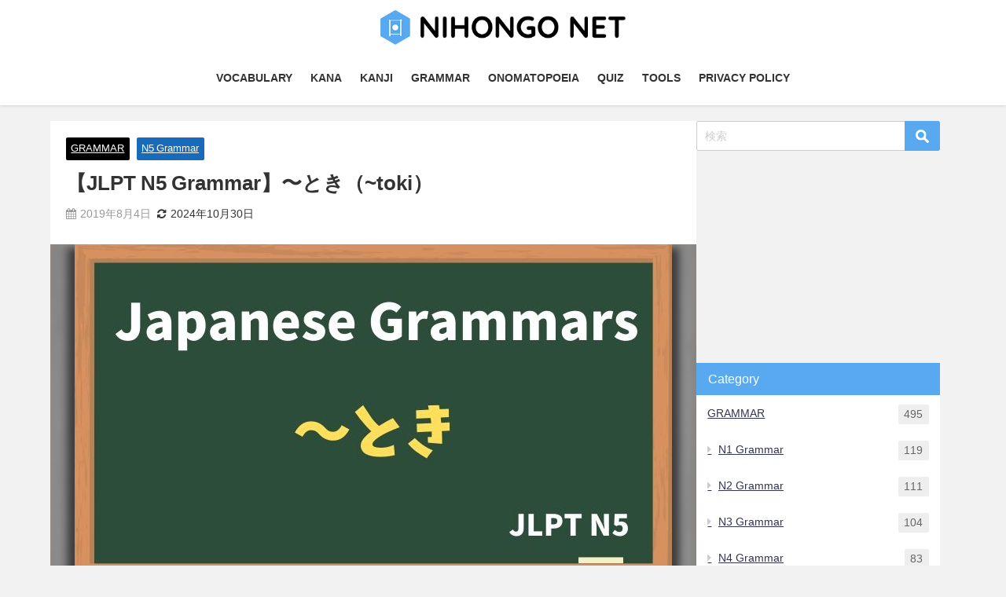

--- FILE ---
content_type: text/html; charset=UTF-8
request_url: https://nihongo-net.com/2019/08/04/jlptn5-toki/
body_size: 22726
content:
<!DOCTYPE html>
<html lang="ja">
<head>
<meta charset="utf-8">
<meta http-equiv="X-UA-Compatible" content="IE=edge">
<meta name="viewport" content="width=device-width, initial-scale=1" />
<title>【JLPT N5 Grammar】〜とき（~toki） | NIHONGO NET</title>
<meta name="description" content="Explanation：〜とき fa-check-circleMeaning &quot;when SentenceA, SentenceB&quot;. The expression 〜とき is used to in">
<meta name="thumbnail" content="https://nihongo-net.com/wp-content/uploads/2019/03/grammar-n5-toki-150x150.jpg" /><!-- Diver OGP -->
<meta property="og:locale" content="ja_JP" />
<meta property="og:title" content="【JLPT N5 Grammar】〜とき（~toki）" />
<meta property="og:description" content="Explanation：〜とき fa-check-circleMeaning &quot;when SentenceA, SentenceB&quot;. The expression 〜とき is used to in" />
<meta property="og:type" content="article" />
<meta property="og:url" content="https://nihongo-net.com/2019/08/04/jlptn5-toki/" />
<meta property="og:image" content="https://nihongo-net.com/wp-content/uploads/2019/03/grammar-n5-toki.jpg" />
<meta property="og:site_name" content="NIHONGO NET" />
<meta name="twitter:site" content="nihon5net" />
<meta name="twitter:card" content="summary_large_image" />
<meta name="twitter:title" content="【JLPT N5 Grammar】〜とき（~toki）" />
<meta name="twitter:url" content="https://nihongo-net.com/2019/08/04/jlptn5-toki/" />
<meta name="twitter:description" content="Explanation：〜とき fa-check-circleMeaning &quot;when SentenceA, SentenceB&quot;. The expression 〜とき is used to in" />
<meta name="twitter:image" content="https://nihongo-net.com/wp-content/uploads/2019/03/grammar-n5-toki.jpg" />
<!-- / Diver OGP -->
<link rel="canonical" href="https://nihongo-net.com/2019/08/04/jlptn5-toki/">
<link rel="shortcut icon" href="https://nihongo-net.com/wp-content/uploads/2020/12/nihongo-net-icon.png">
<!--[if IE]>
		<link rel="shortcut icon" href="https://nihongo-net.com/wp-content/uploads/2020/12/nihongo-net-icon.png">
<![endif]-->
<link rel="apple-touch-icon" href="https://nihongo-net.com/wp-content/uploads/2020/12/nihongo-net-icon.png" />
<link rel='dns-prefetch' href='//cdnjs.cloudflare.com' />
<link rel='dns-prefetch' href='//s.w.org' />
<link rel="alternate" type="application/rss+xml" title="NIHONGO NET &raquo; フィード" href="https://nihongo-net.com/feed/" />
<link rel="alternate" type="application/rss+xml" title="NIHONGO NET &raquo; コメントフィード" href="https://nihongo-net.com/comments/feed/" />
<link rel="alternate" type="application/rss+xml" title="NIHONGO NET &raquo; 【JLPT N5 Grammar】〜とき（~toki） のコメントのフィード" href="https://nihongo-net.com/2019/08/04/jlptn5-toki/feed/" />
<link rel='stylesheet'   href='https://nihongo-net.com/wp-content/plugins/compact-wp-audio-player/css/flashblock.css?ver=5.3.20&#038;theme=6.0.70'  media='all'>
<link rel='stylesheet'   href='https://nihongo-net.com/wp-content/plugins/compact-wp-audio-player/css/player.css?ver=5.3.20&#038;theme=6.0.70'  media='all'>
<link rel='stylesheet'   href='https://nihongo-net.com/wp-includes/css/dist/block-library/style.min.css?ver=5.3.20&#038;theme=6.0.70'  media='all'>
<link rel='stylesheet'   href='https://nihongo-net.com/wp-content/plugins/contact-form-7/includes/css/styles.css?ver=5.2.2&#038;theme=6.0.70'  media='all'>
<link rel='stylesheet'   href='https://nihongo-net.com/wp-content/plugins/yyi-rinker/css/style.css?v=1.1.2&#038;ver=5.3.20&#038;theme=6.0.70'  media='all'>
<link rel='stylesheet'   href='https://nihongo-net.com/wp-content/themes/diver/css/style.min.css?ver=5.3.20&#038;theme=6.0.70'  media='all'>
<link rel='stylesheet'   href='https://nihongo-net.com/wp-content/themes/diver_child/style.css?theme=6.0.70'  media='all'>
<script src='https://nihongo-net.com/wp-content/plugins/compact-wp-audio-player/js/soundmanager2-nodebug-jsmin.js?ver=5.3.20&#038;theme=6.0.70'></script>
<script src='https://nihongo-net.com/wp-includes/js/jquery/jquery.js?ver=1.12.4-wp&#038;theme=6.0.70'></script>
<script src='https://nihongo-net.com/wp-includes/js/jquery/jquery-migrate.min.js?ver=1.4.1&#038;theme=6.0.70'></script>
<script src='https://nihongo-net.com/wp-content/plugins/yyi-rinker/js/event-tracking.js?v=1.1.2&#038;theme=6.0.70'></script>
<link rel='https://api.w.org/' href='https://nihongo-net.com/wp-json/' />
<link rel="EditURI" type="application/rsd+xml" title="RSD" href="https://nihongo-net.com/xmlrpc.php?rsd" />
<link rel="wlwmanifest" type="application/wlwmanifest+xml" href="https://nihongo-net.com/wp-includes/wlwmanifest.xml" /> 
<meta name="generator" content="WordPress 5.3.20" />
<link rel='shortlink' href='https://nihongo-net.com/?p=3942' />
<link rel="alternate" type="application/json+oembed" href="https://nihongo-net.com/wp-json/oembed/1.0/embed?url=https%3A%2F%2Fnihongo-net.com%2F2019%2F08%2F04%2Fjlptn5-toki%2F" />
<link rel="alternate" type="text/xml+oembed" href="https://nihongo-net.com/wp-json/oembed/1.0/embed?url=https%3A%2F%2Fnihongo-net.com%2F2019%2F08%2F04%2Fjlptn5-toki%2F&#038;format=xml" />
<style>
.yyi-rinker-images {
    display: flex;
    justify-content: center;
    align-items: center;
    position: relative;

}
div.yyi-rinker-image img.yyi-rinker-main-img.hidden {
    display: none;
}

.yyi-rinker-images-arrow {
    cursor: pointer;
    position: absolute;
    top: 50%;
    display: block;
    margin-top: -11px;
    opacity: 0.6;
    width: 22px;
}

.yyi-rinker-images-arrow-left{
    left: -10px;
}
.yyi-rinker-images-arrow-right{
    right: -10px;
}

.yyi-rinker-images-arrow-left.hidden {
    display: none;
}

.yyi-rinker-images-arrow-right.hidden {
    display: none;
}
div.yyi-rinker-contents.yyi-rinker-design-tate  div.yyi-rinker-box{
    flex-direction: column;
}

div.yyi-rinker-contents.yyi-rinker-design-slim div.yyi-rinker-box .yyi-rinker-links {
    flex-direction: column;
}

div.yyi-rinker-contents.yyi-rinker-design-slim div.yyi-rinker-info {
    width: 100%;
}

div.yyi-rinker-contents.yyi-rinker-design-slim .yyi-rinker-title {
    text-align: center;
}

div.yyi-rinker-contents.yyi-rinker-design-slim .yyi-rinker-links {
    text-align: center;
}
div.yyi-rinker-contents.yyi-rinker-design-slim .yyi-rinker-image {
    margin: auto;
}

div.yyi-rinker-contents.yyi-rinker-design-slim div.yyi-rinker-info ul.yyi-rinker-links li {
	align-self: stretch;
}
div.yyi-rinker-contents.yyi-rinker-design-slim div.yyi-rinker-box div.yyi-rinker-info {
	padding: 0;
}
div.yyi-rinker-contents.yyi-rinker-design-slim div.yyi-rinker-box {
	flex-direction: column;
	padding: 14px 5px 0;
}

.yyi-rinker-design-slim div.yyi-rinker-box div.yyi-rinker-info {
	text-align: center;
}

.yyi-rinker-design-slim div.price-box span.price {
	display: block;
}

div.yyi-rinker-contents.yyi-rinker-design-slim div.yyi-rinker-info div.yyi-rinker-title a{
	font-size:16px;
}

div.yyi-rinker-contents.yyi-rinker-design-slim ul.yyi-rinker-links li.amazonkindlelink:before,  div.yyi-rinker-contents.yyi-rinker-design-slim ul.yyi-rinker-links li.amazonlink:before,  div.yyi-rinker-contents.yyi-rinker-design-slim ul.yyi-rinker-links li.rakutenlink:before,  div.yyi-rinker-contents.yyi-rinker-design-slim ul.yyi-rinker-links li.yahoolink:before {
	font-size:12px;
}

div.yyi-rinker-contents.yyi-rinker-design-slim ul.yyi-rinker-links li a {
	font-size: 13px;
}
.entry-content ul.yyi-rinker-links li {
	padding: 0;
}

				</style>      <script>
      (function(i,s,o,g,r,a,m){i['GoogleAnalyticsObject']=r;i[r]=i[r]||function(){(i[r].q=i[r].q||[]).push(arguments)},i[r].l=1*new Date();a=s.createElement(o),m=s.getElementsByTagName(o)[0];a.async=1;a.src=g;m.parentNode.insertBefore(a,m)})(window,document,'script','//www.google-analytics.com/analytics.js','ga');ga('create',"UA-105610980-1",'auto');ga('send','pageview');</script>
      <script type="application/ld+json" class="json-ld">[
    {
        "@context": "https://schema.org",
        "@type": "BlogPosting",
        "mainEntityOfPage": {
            "@type": "WebPage",
            "@id": "https://nihongo-net.com/2019/08/04/jlptn5-toki/"
        },
        "headline": "【JLPT N5 Grammar】〜とき（~toki）",
        "image": [
            "https://nihongo-net.com/wp-content/uploads/2019/03/grammar-n5-toki.jpg",
            "https://nihongo-net.com/wp-content/uploads/2019/03/grammar-n5-toki-300x169.jpg",
            "https://nihongo-net.com/wp-content/uploads/2019/03/grammar-n5-toki-150x150.jpg"
        ],
        "description": "Explanation：〜とき fa-check-circleMeaning &quot;when SentenceA, SentenceB&quot;. The expression 〜とき is used to in",
        "datePublished": "2019-08-04T17:59:58+09:00",
        "dateModified": "2024-10-30T14:44:14+09:00",
        "articleSection": [
            "GRAMMAR",
            "N5 Grammar"
        ],
        "author": {
            "@type": "Person",
            "name": "naoooooo8",
            "url": "https://nihongo-net.com/author/naoooooo8/"
        },
        "publisher": {
            "@context": "http://schema.org",
            "@type": "Organization",
            "name": "NIHONGO NET",
            "description": "Let&#039;s study Japanese",
            "logo": {
                "@type": "ImageObject",
                "url": "https://nihongo-net.com/wp-content/uploads/2020/12/nihongo_net_logo_bold.png"
            }
        }
    }
]</script>
<style>body{background-image:url('');}</style> <style> #onlynav ul ul,#nav_fixed #nav ul ul,.header-logo #nav ul ul {visibility:hidden;opacity:0;transition:.2s ease-in-out;transform:translateY(10px);}#onlynav ul ul ul,#nav_fixed #nav ul ul ul,.header-logo #nav ul ul ul {transform:translateX(-20px) translateY(0);}#onlynav ul li:hover > ul,#nav_fixed #nav ul li:hover > ul,.header-logo #nav ul li:hover > ul{visibility:visible;opacity:1;transform:translateY(0);}#onlynav ul ul li:hover > ul,#nav_fixed #nav ul ul li:hover > ul,.header-logo #nav ul ul li:hover > ul{transform:translateX(0) translateY(0);}</style><style>body{background-color:#f2f2f2;color:#333333;}:where(a){color:#333355;}:where(a):hover{color:#6495ed}:where(.content){color:#000;}:where(.content) a{color:#2727f9;}:where(.content) a:hover{color:#eeee22;}.header-wrap,#header ul.sub-menu, #header ul.children,#scrollnav,.description_sp{background:#ffffff;color:#67baea}.header-wrap a,#scrollnav a,div.logo_title{color:#333333;}.header-wrap a:hover,div.logo_title:hover{color:#58a9ef}.drawer-nav-btn span{background-color:#333333;}.drawer-nav-btn:before,.drawer-nav-btn:after {border-color:#333333;}#scrollnav ul li a{background:rgba(255,255,255,.8);color:#505050}.header_small_menu{background:#07223f;color:#fff}.header_small_menu a{color:#ffffff}.header_small_menu a:hover{color:#91bcef}#nav_fixed.fixed, #nav_fixed #nav ul ul{background:#58a9ef;color:#ffffff}#nav_fixed.fixed a,#nav_fixed .logo_title{color:#ffffff}#nav_fixed.fixed a:hover{color:#eeee22}#nav_fixed .drawer-nav-btn:before,#nav_fixed .drawer-nav-btn:after{border-color:#ffffff;}#nav_fixed .drawer-nav-btn span{background-color:#ffffff;}#onlynav{background:#58a9ef;color:#ffffff}#onlynav ul li a{color:#ffffff}#onlynav ul ul.sub-menu{background:#58a9ef}#onlynav div > ul > li > a:before{border-color:#ffffff}#onlynav ul > li:hover > a:hover,#onlynav ul>li:hover>a,#onlynav ul>li:hover li:hover>a,#onlynav ul li:hover ul li ul li:hover > a{background:#07223f;color:#eeee22}#onlynav ul li ul li ul:before{border-left-color:#eeee22}#onlynav ul li:last-child ul li ul:before{border-right-color:#eeee22}#bigfooter{background:#58a9ef;color:#ffffff}#bigfooter a{color:#333355}#bigfooter a:hover{color:#07223f}#footer{background:#58a9ef;color:#ffffff}#footer a{color:#ffffff}#footer a:hover{color:#eeee22}#sidebar .widget{background:#ffffff;color:#333;}#sidebar .widget a{color:#333355;}#sidebar .widget a:hover{color:#6495ED;}.post-box-contents,#main-wrap #pickup_posts_container img,.hentry, #single-main .post-sub,.navigation,.single_thumbnail,.in_loop,#breadcrumb,.pickup-cat-list,.maintop-widget, .mainbottom-widget,#share_plz,.sticky-post-box,.catpage_content_wrap,.cat-post-main{background:#ffffff;}.post-box{border-color:#eee;}.drawer_content_title,.searchbox_content_title{background:#eee;color:#333;}.drawer-nav,#header_search{background:#fff}.drawer-nav,.drawer-nav a,#header_search,#header_search a{color:#000}#footer_sticky_menu{background:#000000}.footermenu_col{background:#000000;color:#333;}a.page-numbers{background:#afafaf;color:#ffffff;}.pagination .current{background:#607d8b;color:#fff;}</style><style>@media screen and (min-width:1201px){#main-wrap,.header-wrap .header-logo,.header_small_content,.bigfooter_wrap,.footer_content,.container_top_widget,.container_bottom_widget{width:90%;}}@media screen and (max-width:1200px){ #main-wrap,.header-wrap .header-logo, .header_small_content, .bigfooter_wrap,.footer_content, .container_top_widget, .container_bottom_widget{width:96%;}}@media screen and (max-width:768px){#main-wrap,.header-wrap .header-logo,.header_small_content,.bigfooter_wrap,.footer_content,.container_top_widget,.container_bottom_widget{width:100%;}}@media screen and (min-width:960px){#sidebar {width:310px;}}</style><style>@media screen and (min-width:1201px){#main-wrap{width:90%;}}@media screen and (max-width:1200px){ #main-wrap{width:96%;}}</style><style type="text/css" id="diver-custom-heading-css">.content h2:where(:not([class])),:where(.is-editor-blocks) :where(.content) h2:not(.sc_heading){color:#fff;background-color:#58a9ef;text-align:left;}.content h3:where(:not([class])),:where(.is-editor-blocks) :where(.content) h3:not(.sc_heading){color:#333333;background-color:#58a9ef;text-align:left;background:transparent;padding:0 0 0 2em;}.content h3:where(:not([class])):before,:where(.is-editor-blocks) :where(.content) h3:not(.sc_heading):before,.content h3:where(:not([class])):after,:where(.is-editor-blocks) :where(.content) h3:not(.sc_heading):after{content:"";position:absolute;background:#58a9ef;opacity:.5;border-radius:50%;}.content h3:where(:not([class])):before,:where(.is-editor-blocks) :where(.content) h3:not(.sc_heading):before{top:.1em;left:0px;z-index:2;width:1.2em;height:1.2em;}.content h3:where(:not([class])):after,:where(.is-editor-blocks) :where(.content) h3:not(.sc_heading):after{top:.8em;left:.6em;width:.8em;height:.8em;}.content h4:where(:not([class])),:where(.is-editor-blocks) :where(.content) h4:not(.sc_heading){color:#333333;background-color:#58a9ef;text-align:left;border-bottom:2px solid #58a9ef;background:transparent;padding-left:0px;padding-right:0px;}.content h5:where(:not([class])),:where(.is-editor-blocks) :where(.content) h5:not(.sc_heading){color:#000;}</style><style type="text/css">.broken_link, a.broken_link {
	text-decoration: line-through;
}</style><link rel="icon" href="https://nihongo-net.com/wp-content/uploads/2020/12/cropped-nihongo-net-icon-32x32.png" sizes="32x32" />
<link rel="icon" href="https://nihongo-net.com/wp-content/uploads/2020/12/cropped-nihongo-net-icon-192x192.png" sizes="192x192" />
<link rel="apple-touch-icon-precomposed" href="https://nihongo-net.com/wp-content/uploads/2020/12/cropped-nihongo-net-icon-180x180.png" />
<meta name="msapplication-TileImage" content="https://nihongo-net.com/wp-content/uploads/2020/12/cropped-nihongo-net-icon-270x270.png" />
		<style type="text/css" id="wp-custom-css">
			/* バッジ 調整* /
/* padding: .5em .8em .4em; */
.badge {
/*   padding: 0px .5em 0px .5em; */
  padding:  .1em .5em .1em .5em;
	line-height: 1.8;
}

/* 検索アイコン */
input[type="submit"].searchsubmit {
 	background-color: #58A9EF;
}

/* 区切り線 */
.border {
	margin-bottom: 30px;
}

/*  カスタムエリア */
.custom_area {
    padding: 0 20px;
}

/************************************
** ボックスナビ
************************************/
.p-nav{
margin:2em 0;/* 全体外余白 */
padding:0;/* 全体内余白 */
}
.p-nav ul{
display:-webkit-box;
display:-ms-flexbox;
display:flex;
-ms-flex-wrap: wrap;
flex-wrap: wrap;
-webkit-box-pack: center;
-ms-flex-pack: center;
justify-content: center;
list-style:none;
margin:0;
padding:0;
border:none;
}

.p-nav__title {
	background: #58A9EF;
	color: #fff;
	padding: 8px 15px;
	box-sizing: border-box;
}

.p-nav ul li{
-ms-flex-preferred-size: calc(100%/4);/* 4列 */
flex-basis: calc(100%/4);/* 4列 */
margin:0;
padding:0;
text-align:center;
box-shadow: inset 1px 1px 0 0 #e0ddd1, 1px 1px 0 0 #e0ddd1, 1px 0 0 0 #e0ddd1;/* 罫線 */
display:-webkit-box;
display:-ms-flexbox;
display:flex;
-webkit-box-align: center;
-ms-flex-align: center;
align-items: center;
-webkit-box-orient: vertical;
-webkit-box-direction: reverse;
-ms-flex-direction: column-reverse;
flex-direction: column-reverse;
min-height:100px;/* 最低の高さ */
cursor:pointer;
background:#fff;/* 背景色 */
}

.p-nav ul li:hover{
z-index:2;
box-shadow: inset 2px 2px 0 0 #f6a068, 2px 2px 0 0 #f6a068, 2px 0 0 0 #f6a068, 0 2px 0 0 #f6a068;/* 罫線(マウスホバー) */
transition: 0.35s ease-in-out;
}

.p-nav ul li:before{
content:unset !important;
}

.p-nav ul li a{
display:block;
padding: 0.5em 1em; /*内余白 */
text-decoration:none;
width:100%;
}

.p-nav ul li a:hover{
background:none;
opacity:1;
}

.p-nav ul li a img{
max-width:50% !important;/* 画像横幅 */
height: auto !important;
filter: drop-shadow(0px 0px 3px rgba(0,0,0,0.1));/* 画像影 */
display: inline-block;
}

.p-nav .p-nav-title{
display: block;
color: #666;/* 文字色 */
font-size: 0.7em;/* 文字大きさ */
letter-spacing: 1px;
font-weight: 600;/* 文字太さ */
text-align: center;
line-height: 1.5;/* 文字行間高さ */
}

/* サイドバー */
#sidebar .p-nav ul li{
-ms-flex-preferred-size: calc(100%/2);/* 2列 */
flex-basis: calc(100%/2);/* 2列 */
}

/* スマホ */
@media screen and (max-width: 559px) {
  .p-nav ul li{
    -ms-flex-preferred-size: calc(100%/2);/* 2列 */
    flex-basis: calc(100%/2);/* 2列 */
  }
}

/* fontawesome */
.p-nav ul li a i,.p-nav ul li a svg{
font-size: 40px;/* アイコン大きさ */
padding: 10px 0;/* アイコン余白 */
color: #f6a068;/* アイコン色 */
display:inline-block;
}

/* fontawesome(2番目) */
.p-nav ul li:nth-of-type(2) a i,.p-nav ul li:nth-of-type(2) a svg{
color:#f6a068;/* アイコン色 */
}

/* fontawesome(3番目) */
.p-nav ul li:nth-of-type(3) a i,.p-nav ul li:nth-of-type(3) a svg{
color:#f6a068;/* アイコン色 */
}

/* fontawesome(4番目) */
.p-nav ul li:nth-of-type(4) a i,.p-nav ul li:nth-of-type(4) a svg{
color:#f6a068;/* アイコン色 */
}


/************************************
** 漢字イメージ
************************************/
.kanji-image {
	border: 1px solid #E6E6E6;
}

/************************************
** 漢字一覧
************************************/
.p-kanji {
	margin-top: 12px;
}

.p-kanji__list {
  display: flex;
  flex-wrap: wrap;
  padding: 0!important;
	margin-left: 0;
	margin-bottom:0!important;
}

.p-kanji__item {
	margin-top: 0.2em;
	box-sizing:border-box;
  list-style: none;
	width: calc(10% - 90px / 10);
	margin-right: 10px;
}

.p-kanji__item:nth-child(10n) {
    margin-right: 0;
}

/* 画数用 */　
.p-kanji__stroke{
	margin-top: 0.2em;
	box-sizing: border-box;
	list-style: none;
	margin-right: 10px;
	width: calc(20% - 40px / 5);
}

.p-kanji__stroke:nth-child(5n) {
    margin-right: 0;
}

.p-kanji__link {
  width: 100%;
	text-align:center;
  font-size: 36px;
	font-weight: bold;
  padding: 10px 0px;
	box-sizing: border-box;
  color: #333!important;
  text-decoration: none;
  height: 100%;
/*   background: #FAE7E6; */
  display:block;
	transition:  0.3s;
}

.p-kanji__link:hover {
  color: #eeee22!important;
  transition:  0.3s;
}

.jlptn5-color {
	background: #DEEDF9;
}

.jlptn4-color {
	background: #D6F8DD;
}

.jlptn3-color {
  background: #fff5ba;
}

.jlptn2-color {
  background: #ffe1bd;
}

.jlptn1-color {
  background: #FAE7E6;
}

.stroke-color {
	border: 2px solid #ddd;
	box-sizing: border-box;
}


/* スマホの場合 */
@media screen and (max-width: 599px) {

.p-kanji__item {
/* 	width: calc(25% - 30px / 4); */
	width: calc(20% - 40px / 5);
}
	
.p-kanji__item:nth-child(10n) {
    margin-right: 10px;
}
	
.p-kanji__item:nth-child(5n) {
    margin-right: 0;
}
	
.p-kanji__stroke .p-kanji__link {
	font-size: 24px;
}
}

/************************************
 オノマトペ カード
*************************************/
.p-onomatopoeia-card {
	width: 100%;
	display: flex;
	flex-wrap: wrap;
}

.p-onomatopoeia-card__link {
	box-sizing: border-box;
  border-radius: 3px;
  color: #3c3c3c!important;
  text-decoration: none;
  transition: all 0.3s ease 0s;
	width: calc(50% - 10px/2);
	padding: 5px;
	display: block;
	margin-right: 10px;
	margin-bottom: 10px;
	display: flex;
	background: #fff;
	box-shadow: 1px 1px 3px 0 rgba(0,0,0,.24);
}

.p-onomatopoeia-category__food:hover {
	background: #963B05;
	color: #fff!important;
	transition: 0.3s;
}

.p-onomatopoeia-category__water:hover {
	background: #468ADD;
	color: #fff!important;
	transition: 0.3s;
}

.p-onomatopoeia-card__img {
	display: block;
	width: 40%;
/* 	height: 50px; */
	margin-bottom: 0!important;
	margin-right: 15px!important;
}

.p-onomatopoeia-card__link:nth-child(2n){
	margin-right: 0;
}

.p-onomatopoeia-card__title {
	font-weight: bold;
}


/************************************
 オノマトペ カテゴリー
*************************************/
.p-onomatopoeia-category {
	width: 100%;
/* 	margin: 0 auto; */
	margin-bottom: 15px;
	display: flex;
	flex-wrap: wrap;
}

.p-onomatopoeia-category__link {
	display: block;
	box-sizing: border-box;
  border-radius: 8px;
  color: #3c3c3c;
  text-decoration: none;
  transition: all 0.3s ease 0s;
	width: calc(25% - 30px/4);
	padding: 20px;
	display: block;
	margin-right: 10px;
	margin-bottom: 10px;
	text-align: center;
	transition: 0.3s;
}

.p-onomatopoeia-category__link:hover {
	transform:translateY(-5px);	
	opacity: 0.7;
	transition: 0.3s;
}

.p-onomatopoeia-category__link:nth-child(4n){
	margin-right: 0;
}

.p-onomatopoeia-category__img {
	display: block;
	width: 75px;
	height: 75px;
/* 	margin: 0 auto!important; */
	margin: 0 auto 10px auto!important;
}

.p-onomatopoeia-category__title {
	color: #fff;
	font-weight: bold;
	padding-bottom:0!important;
}

.p-onomatopoeia-category__color--water {
	background:#468ADD;
}

.p-onomatopoeia-category__color--pain {
	background: #FFB463;
}

.p-onomatopoeia-category__color--food {
	background: #963B05;
}

.p-onomatopoeia-category__color--state {
	background: #3fd49e;
}

.p-onomatopoeia-category__color--feeling {
	background: #f78e86;
}

.p-onomatopoeia-category__color--weather {
	background: #e3bc4b;
}

.p-onomatopoeia-category__color--voice {
	background: #617D8A;
}

.p-onomatopoeia-category__color--sound{
		background: #9aa5b5;
}

.p-onomatopoeia-category__color--clothes{
		background: #59bae3;
}

.p-onomatopoeia-category__color--body{
		background: #EB6D63;

}

.p-onomatopoeia-category__color--temperature{
		background: #FE6E6E;	
}

.p-onomatopoeia-category__color--shape{
		background: #dba4d6;	
}

/*タブレット～スマホの設定*/
@media screen and (max-width: 800px){
	.p-onomatopoeia-category__link {
		width: calc(50% - 10px/2);
		display: flex;
		padding: 5px;		
	}

	.p-onomatopoeia-category__img {
		width: 50px;
		height: 50px;	
		margin: 0 10px 0 0!important;
	}

	.p-onomatopoeia-category__link:nth-child(2n){
		margin-right: 0;
	}
	
	.p-onomatopoeia-category__title {
	line-height: 50px;
 }
}

/************************************
 オノマトペ カード
*************************************/
.p-onomatopoeia-card {
	width: 100%;
	display: flex;
	flex-wrap: wrap;
}

.p-onomatopoeia-card__link {
	box-sizing: border-box;
  border-radius: 3px;
  color: #3c3c3c!important;
  text-decoration: none;
  transition: all 0.3s ease 0s;
	width: calc(50% - 10px/2);
	padding: 5px;
	display: block;
	margin-right: 10px;
	margin-bottom: 10px;
	display: flex;
	background: #fff;
	box-shadow: 1px 1px 3px 0 rgba(0,0,0,.24);
}

.p-onomatopoeia-category__food:hover {
	background: #963B05;
	color: #fff!important;
	transition: 0.3s;
}

.p-onomatopoeia-category__water:hover {
	background: #468ADD;
	color: #fff!important;
	transition: 0.3s;
}

.p-onomatopoeia-card__img {
	display: block;
	width: 40%;
/* 	height: 50px; */
	margin-bottom: 0!important;
	margin-right: 15px!important;
}

.p-onomatopoeia-card__link:nth-child(2n){
	margin-right: 0;
}

.p-onomatopoeia-card__title {
	font-weight: bold;
}

/************************************
** トグルの色
************************************/
/*①タイトルの背景色と文字色を変更*/ 
.sc_toggle_title { 
     background-color: #40ce9a;
     color: #fff;
}

/*②タイトル下の▼の背景色を変更*/
.sc_toggle_title.active:before {
     border-top: 10px solid #40ce9a;
}

/*テキストエリアの色を変更*/
.sc_toggle_content { 
     background-color: #EFE;
}


		</style>
		<style id="sccss">.entry-content h4{
border-bottom: 3px solid #a7a199;
padding: .5em 0;
}

/* simpleシリーズ */
.simple1 {
padding: 0.5em;/*文字周りの余白*/
color: #494949;/*文字色*/
background: #fffaf4;/*背景色*/
border-left: solid 5px #ffaf58;/*左線（実線 太さ 色）*/
}

.simple2 {
padding: 0.4em 0.5em;/*文字の上下 左右の余白*/
color: #494949;/*文字色*/
background: #f4f4f4;/*背景色*/
border-left: solid 5px #7db4e6;/*左線*/
border-bottom: solid 3px #d7d7d7;/*下線*/
}


/* boxシリーズ */
.box1 {
position: relative;
background: #f1f8ff;
padding: 0.25em 0.5em;
border-left: solid 2em #5c9ee7;
}

.box1:before {
font-family: FontAwesome;
content: "\f040";
position: absolute;
padding: 0em;
color: white;
font-weight: normal;
left: -1.35em;
top: 50%;
-moz-transform: translateY(-50%);
-webkit-transform: translateY(-50%);
-ms-transform: translateY(-50%);
transform: translateY(-50%);
}

/* underlineシリーズ */
.underline1 {
border-bottom: solid 3px black;
/*線の種類（実線） 太さ 色*/
}

/* pointシリーズ */
.point1 {
    border: 2px solid #da4033;
    border-radius: 4px;
    margin: 2em 0;
    padding: 2em;
    position: relative;
}
.point1::before {
    background-color: #fff;
    color: #da4033;
    content: "NOTE";
    font-weight: bold;
    left: 1em;
    padding: 0 .5em;
    position: absolute;
    top: -1em;
}

.point2 {
position: relative;
margin: 2em 0;
padding: 0.5em 1em;
border: solid 3px #62c1ce;
}
.point2 .box-title {
position: absolute;
display: inline-block;
top: -27px;
left: -3px;
padding: 0 9px;
height: 25px;
line-height: 25px;
vertical-align: middle;
font-size: 17px;
background: #62c1ce;
color: #ffffff;
font-weight: bold;
border-radius: 5px 5px 0 0;
}
.point2 p {
margin: 0;
padding: 0;
} 

.square_btn{
    display: inline-block;
    padding: 0.5em 1em;
    text-decoration: none;
    background: #668ad8;/*ボタン色*/
    color: #FFF;
    border-bottom: solid 4px #627295;
    border-radius: 3px;
}
.square_btn:active {/*ボタンを押したとき*/
    -ms-transform: translateY(4px);
    -webkit-transform: translateY(4px);
    transform: translateY(4px);/*下に動く*/
    border-bottom: none;/*線を消す*/
}

</style><meta property="fb:pages" content="1951252355102950" />

<script async src="//pagead2.googlesyndication.com/pagead/js/adsbygoogle.js"></script>
<script>
     (adsbygoogle = window.adsbygoogle || []).push({
          google_ad_client: "ca-pub-4166043434922569",
          enable_page_level_ads: true
     });
</script>

<meta name="msvalidate.01" content="CA0DFA5EB17DCA3472BED8C346A2C964" />
<meta name="p:domain_verify" content="5c3bf4dad4733730828e3a676278df55"/>
<script src="https://www.youtube.com/iframe_api"></script>

<script async src="//pagead2.googlesyndication.com/pagead/js/adsbygoogle.js"></script>
</head>
<body itemscope="itemscope" itemtype="http://schema.org/WebPage" class="post-template-default single single-post postid-3942 single-format-standard wp-embed-responsive  l-sidebar-right">

<div id="container">
<!-- header -->
	<!-- lpページでは表示しない -->
	<div id="header" class="clearfix">
					<header class="header-wrap" role="banner" itemscope="itemscope" itemtype="http://schema.org/WPHeader">
		
			<div class="header-logo clearfix">
				<!-- 	<button type="button" class="drawer-toggle drawer-hamburger">
	  <span class="sr-only">toggle navigation</span>
	  <span class="drawer-hamburger-icon"></span>
	</button> -->

	<div class="drawer-nav-btn-wrap"><span class="drawer-nav-btn"><span></span></span></div>


	<div class="header_search"><a href="#header_search" class="header_search_btn" data-lity><div class="header_search_inner"><i class="fa fa-search" aria-hidden="true"></i><div class="header_search_title">SEARCH</div></div></a></div>

				<!-- /Navigation -->

								<div id="logo">
										<a href="https://nihongo-net.com/">
						
															<img src="https://nihongo-net.com/wp-content/uploads/2020/12/nihongo_net_logo_bold.png" alt="NIHONGO NET" width="500" height="80">
							
											</a>
				</div>
									<nav id="nav" role="navigation" itemscope="itemscope" itemtype="http://scheme.org/SiteNavigationElement">
						<div class="menu-menu-container"><ul id="mainnavul" class="menu"><li id="menu-item-2926" class="menu-item menu-item-type-post_type menu-item-object-page menu-item-2926"><a href="https://nihongo-net.com/vocabulary/">VOCABULARY</a></li>
<li id="menu-item-11932" class="menu-item menu-item-type-post_type menu-item-object-page menu-item-11932"><a href="https://nihongo-net.com/kana/">KANA</a></li>
<li id="menu-item-7182" class="menu-item menu-item-type-post_type menu-item-object-page menu-item-7182"><a href="https://nihongo-net.com/kanji/">KANJI</a></li>
<li id="menu-item-3542" class="menu-item menu-item-type-post_type menu-item-object-page menu-item-has-children menu-item-3542"><a href="https://nihongo-net.com/grammar/">GRAMMAR</a>
<ul class="sub-menu">
	<li id="menu-item-3062" class="menu-item menu-item-type-post_type menu-item-object-page menu-item-3062"><a href="https://nihongo-net.com/jlpt-n5-grammars/">JLPT N5</a></li>
	<li id="menu-item-3162" class="menu-item menu-item-type-post_type menu-item-object-page menu-item-3162"><a href="https://nihongo-net.com/jlptn4-grammars/">JLPT N4</a></li>
	<li id="menu-item-3551" class="menu-item menu-item-type-post_type menu-item-object-page menu-item-3551"><a href="https://nihongo-net.com/jlpt-n3-grammars/">JLPT N3</a></li>
	<li id="menu-item-5527" class="menu-item menu-item-type-post_type menu-item-object-page menu-item-5527"><a href="https://nihongo-net.com/jlpt-n2-grammars/">JLPT N2</a></li>
	<li id="menu-item-5787" class="menu-item menu-item-type-post_type menu-item-object-page menu-item-5787"><a href="https://nihongo-net.com/jlpt-n1-grammars/">JLPT N1</a></li>
	<li id="menu-item-3806" class="menu-item menu-item-type-post_type menu-item-object-page menu-item-3806"><a href="https://nihongo-net.com/genki-grammars/">Genki</a></li>
</ul>
</li>
<li id="menu-item-27039" class="menu-item menu-item-type-post_type menu-item-object-page menu-item-27039"><a href="https://nihongo-net.com/onomatopoeia/">ONOMATOPOEIA</a></li>
<li id="menu-item-6790" class="menu-item menu-item-type-post_type menu-item-object-page menu-item-6790"><a href="https://nihongo-net.com/quiz/">QUIZ</a></li>
<li id="menu-item-3512" class="menu-item menu-item-type-post_type menu-item-object-page menu-item-3512"><a href="https://nihongo-net.com/tools/">TOOLS</a></li>
<li id="menu-item-13" class="menu-item menu-item-type-post_type menu-item-object-page menu-item-privacy-policy menu-item-13"><a href="https://nihongo-net.com/about/">PRIVACY POLICY</a></li>
</ul></div>					</nav>
							</div>
		</header>
		<nav id="scrollnav" role="navigation" itemscope="itemscope" itemtype="http://scheme.org/SiteNavigationElement">
			<div class="menu-menu-container"><ul id="scroll-menu"><li class="menu-item menu-item-type-post_type menu-item-object-page menu-item-2926"><a href="https://nihongo-net.com/vocabulary/">VOCABULARY</a></li>
<li class="menu-item menu-item-type-post_type menu-item-object-page menu-item-11932"><a href="https://nihongo-net.com/kana/">KANA</a></li>
<li class="menu-item menu-item-type-post_type menu-item-object-page menu-item-7182"><a href="https://nihongo-net.com/kanji/">KANJI</a></li>
<li class="menu-item menu-item-type-post_type menu-item-object-page menu-item-has-children menu-item-3542"><a href="https://nihongo-net.com/grammar/">GRAMMAR</a>
<ul class="sub-menu">
	<li class="menu-item menu-item-type-post_type menu-item-object-page menu-item-3062"><a href="https://nihongo-net.com/jlpt-n5-grammars/">JLPT N5</a></li>
	<li class="menu-item menu-item-type-post_type menu-item-object-page menu-item-3162"><a href="https://nihongo-net.com/jlptn4-grammars/">JLPT N4</a></li>
	<li class="menu-item menu-item-type-post_type menu-item-object-page menu-item-3551"><a href="https://nihongo-net.com/jlpt-n3-grammars/">JLPT N3</a></li>
	<li class="menu-item menu-item-type-post_type menu-item-object-page menu-item-5527"><a href="https://nihongo-net.com/jlpt-n2-grammars/">JLPT N2</a></li>
	<li class="menu-item menu-item-type-post_type menu-item-object-page menu-item-5787"><a href="https://nihongo-net.com/jlpt-n1-grammars/">JLPT N1</a></li>
	<li class="menu-item menu-item-type-post_type menu-item-object-page menu-item-3806"><a href="https://nihongo-net.com/genki-grammars/">Genki</a></li>
</ul>
</li>
<li class="menu-item menu-item-type-post_type menu-item-object-page menu-item-27039"><a href="https://nihongo-net.com/onomatopoeia/">ONOMATOPOEIA</a></li>
<li class="menu-item menu-item-type-post_type menu-item-object-page menu-item-6790"><a href="https://nihongo-net.com/quiz/">QUIZ</a></li>
<li class="menu-item menu-item-type-post_type menu-item-object-page menu-item-3512"><a href="https://nihongo-net.com/tools/">TOOLS</a></li>
<li class="menu-item menu-item-type-post_type menu-item-object-page menu-item-privacy-policy menu-item-13"><a href="https://nihongo-net.com/about/">PRIVACY POLICY</a></li>
</ul></div>		</nav>
									</div>
	<div class="d_sp">
		</div>
	
	<div id="main-wrap">
	<!-- main -->
		<div class="l-main-container">
		<main id="single-main"  style="margin-right:-330px;padding-right:330px;" role="main">
					
								 
					<div id="content_area" class="fadeIn animated">
												<article id="post-3942" class="post-3942 post type-post status-publish format-standard has-post-thumbnail hentry category-grammar category-n5-grammar">
							<header>
								<div class="post-meta clearfix">
									<div class="cat-tag">
																					<div class="single-post-category" style="background:#000000"><a href="https://nihongo-net.com/category/grammar/" rel="category tag">GRAMMAR</a></div>
																					<div class="single-post-category" style="background:#186abb"><a href="https://nihongo-net.com/category/grammar/n5-grammar/" rel="category tag">N5 Grammar</a></div>
																													</div>

									<h1 class="single-post-title entry-title">【JLPT N5 Grammar】〜とき（~toki）</h1>
									<div class="post-meta-bottom">
																												<time class="single-post-date published updated" datetime="2019-08-04"><i class="fa fa-calendar" aria-hidden="true"></i>2019年8月4日</time>
																												<time class="single-post-date modified" datetime="2024-10-30"><i class="fa fa-refresh" aria-hidden="true"></i>2024年10月30日</time>
																		
									</div>
																	</div>
								<figure class="single_thumbnail lazyload" data-bg="https://nihongo-net.com/wp-content/uploads/2019/03/grammar-n5-toki.jpg"><img src="https://nihongo-net.com/wp-content/uploads/2019/03/grammar-n5-toki.jpg" width="760" height="428" alt="【JLPT N5 Grammar】〜とき（~toki）"></figure>    
            <div class="share-button sns big" >
                <a class='facebook' href='http://www.facebook.com/share.php?u=https%3A%2F%2Fnihongo-net.com%2F2019%2F08%2F04%2Fjlptn5-toki%2F&title=【JLPT N5 Grammar】〜とき（~toki） - NIHONGO NET'><i class="fa fa-facebook"></i><span class='sns_name'>Facebook</span></a><a class='twitter' href='https://twitter.com/intent/post?url=https%3A%2F%2Fnihongo-net.com%2F2019%2F08%2F04%2Fjlptn5-toki%2F&text=【JLPT N5 Grammar】〜とき（~toki） - NIHONGO NET&tw_p=tweetbutton'><svg width="1200" height="1227" viewBox="0 0 1200 1227" fill="currentColor" xmlns="http://www.w3.org/2000/svg">
                <path d="M714.163 519.284L1160.89 0H1055.03L667.137 450.887L357.328 0H0L468.492 681.821L0 1226.37H105.866L515.491 750.218L842.672 1226.37H1200L714.137 519.284H714.163ZM569.165 687.828L521.697 619.934L144.011 79.6944H306.615L611.412 515.685L658.88 583.579L1055.08 1150.3H892.476L569.165 687.854V687.828Z"/>
                </svg><span class='sns_name'>post</span></a>    
        </div>
    							</header>
							<section class="single-post-main">
									            <div class="clearfix diver_widget_adarea">
                <div class="diver_widget_adlabel"></div>
                                    <div class="diver_ad">
<div class="sc_frame_wrap onframe gray">
<div class="sc_frame has-bg no-border">

<span class="sc_frame_icon"><i class="fa fa-exclamation-triangle" aria-hidden="true"><span>fa-exclamation-triangle</span></i></span>This article may include advertisements.

</div>
</div></div>
                            </div>
                        <div class="clearfix diver_widget_adarea">
                <div class="diver_widget_adlabel"></div>
                                    <div class="diver_ad"><script async src="https://pagead2.googlesyndication.com/pagead/js/adsbygoogle.js?client=ca-pub-4166043434922569"
     crossorigin="anonymous"></script>
<!-- nihongonet_投稿内_linkunit [元リンク広告ユニット] -->
<ins class="adsbygoogle"
     style="display:block"
     data-ad-client="ca-pub-4166043434922569"
     data-ad-slot="3761313169"
     data-ad-format="auto"
     data-full-width-responsive="true"></ins>
<script>
     (adsbygoogle = window.adsbygoogle || []).push({});
</script></div>
                            </div>
            									

									<div class="content">
																		<div id="toc_container" class="no_bullets"><p class="toc_title">Contents</p><ul class="toc_list"><li><a href="#Explanation"><span class="toc_number toc_depth_1">1</span> Explanation：〜とき</a></li><li><a href="#Sample_sentenes"><span class="toc_number toc_depth_1">2</span> Sample sentenes</a><ul><li><a href="#1_V"><span class="toc_number toc_depth_2">2.1</span> 1. V + とき</a></li><li><a href="#2_Adjective"><span class="toc_number toc_depth_2">2.2</span> 2. い Adjective  + とき</a></li><li><a href="#3_Adjective"><span class="toc_number toc_depth_2">2.3</span> 3. な Adjective  + とき</a></li><li><a href="#4_N"><span class="toc_number toc_depth_2">2.4</span> 4. N  + とき</a></li></ul></li><li><a href="#Vocabulary"><span class="toc_number toc_depth_1">3</span> Vocabulary</a></li></ul></div>
<h2><span id="Explanation">Explanation：〜とき</span></h2>
<div class="sc_frame_wrap gray">
<div class="sc_frame ">
<div class="sc_frame_text">
<p><strong><span style="text-decoration: underline;"><span class="badge red"><i class="fa fa-check-circle before" aria-hidden="true"><span>fa-check-circle</span></i>Meaning</span></span></strong><br />
"when SentenceA, SentenceB".</p>
<p>The expression <strong>〜とき</strong> is used to indicate <strong>"when"</strong> or <strong>"at the time of."</strong> It connects an event or condition to a specific time or situation, allowing you to explain what happens or happened in that context.</p>
<p><strong><span style="text-decoration: underline;"><span class="badge red"><i class="fa fa-check-circle before" aria-hidden="true"><span>fa-check-circle</span></i>Form</span></span></strong><br />
<span>V（plain form） + とき</span><br />
<span>イAい + とき</span><br />
<span>ナAな + とき</span><br />
<span>N + のとき</span><span class="s1"><br />
</span></p>
<p><span style="text-decoration: underline;"><strong><span class="badge red"><i class="fa fa-check-circle before" aria-hidden="true"><span>fa-check-circle</span></i>JLPT Level</span></strong></span><br />
N5</p>
</div>
</div>
</div>
<p><script async="" src="//pagead2.googlesyndication.com/pagead/js/adsbygoogle.js"></script><br />
<ins class="adsbygoogle" style="display: block; text-align: center;" data-ad-layout="in-article" data-ad-format="fluid" data-ad-client="ca-pub-4166043434922569" data-ad-slot="6335494947"></ins><br />
<script>
     (adsbygoogle = window.adsbygoogle || []).push({});
</script></p>
<h2><span id="Sample_sentenes">Sample sentenes</span></h2>
<h3><span id="1_V">1. V + とき</span></h3>
<p><ruby>寝<rt>ね</rt></ruby>る<span style="color: #3366ff;"><strong>とき</strong></span>　<ruby>電気<rt>でんき</rt></ruby>を　<ruby>消<rt>け</rt></ruby>しません。<br />
When I sleep<span class="s1">,</span> I don<span class="s1">’</span>t turn on the light.</p>
<p><p><audio src="https://nihongo-net.com/wp-content/uploads/2019/08/toki-sentence1.mp3" controls="controls"></audio></p></p>
<div class="border" style="border-color: #ccc; border-top-width: 2px; border-top-style: dotted;"></div>
<p><ruby>寝<rt>ね</rt></ruby>るとき　エアコンを　つけます。<br />
When I sleep<span class="s1">,</span> I turn on the air conditioner.</p>
<p><p><audio src="https://nihongo-net.com/wp-content/uploads/2019/08/toki-sentence2.mp3" controls="controls"></audio></p></p>
<div class="border" style="border-color: #ccc; border-top-width: 2px; border-top-style: dotted;"></div>
<p><ruby>日本<rt>にほん</rt></ruby>では　ご<ruby>飯<rt>はん</rt></ruby>を　<ruby>食<rt>た</rt></ruby>べる<span style="color: #3366ff;"><strong>とき</strong></span>　「いただきます」と　<ruby>言<rt>い</rt></ruby>います。<br />
People say <span class="s1">“いただきます”</span> when eating a meal in Japan.</p>
<p><p><audio src="https://nihongo-net.com/wp-content/uploads/2019/08/toki-sentence3.mp3" controls="controls"></audio></p></p>
<div class="border" style="border-color: #ccc; border-top-width: 2px; border-top-style: dotted;"></div>
<p><ruby>外国<rt>がいこく</rt></ruby>へ　<ruby>行<rt>い</rt></ruby>く<span style="color: #3366ff;"><strong>とき</strong></span>　パスポートが　いります。<br />
When we go overseas<span class="s1">,</span> we need a passport.</p>
<div class="border" style="border-color: #ccc; border-top-width: 2px; border-top-style: dotted;"></div>
<p>わからない<ruby>単語<rt>たんご</rt></ruby>があった<span style="color: #3366ff;"><strong>とき</strong></span>　まず、<ruby>辞書<rt>じしょ</rt></ruby>で<ruby>調<rt>しら</rt></ruby>べます。<br />
When there are words that I don<span class="s1">’</span>t know the meaning of<span class="s1">,</span> I look into the dictionary first.</p>
<p><p><audio src="https://nihongo-net.com/wp-content/uploads/2019/08/toki-sentence4.mp3" controls="controls"></audio></p></p>
<h3><span id="2_Adjective">2. い Adjective  + とき</span></h3>
<p><ruby>私<rt>わたし</rt></ruby>は　<ruby>若<rt>わか</rt></ruby>い<ruby><strong><span style="color: #3366ff;">とき</span></strong><rt></rt></ruby>　よく　<ruby>友達<rt>ともだち</rt></ruby>と　<ruby>朝<rt>あさ</rt></ruby>まで　カラオケをしました。<br />
When I was young<span class="s1">,</span> I often did karaoke with my friends until morning.</p>
<p><p><audio src="https://nihongo-net.com/wp-content/uploads/2019/08/toki-sentence5.mp3" controls="controls"></audio></p></p>
<div class="border" style="border-color: #ccc; border-top-width: 2px; border-top-style: dotted;"></div>
<p><ruby>眠<rt>ねむ</rt></ruby>い<span style="color: #3366ff;"><strong>とき</strong></span>は　コーヒーを　<ruby>飲<rt>の</rt></ruby>みます。<br />
When I am sleepy<span class="s1">,</span> I drink coffee.</p>
<p><p><audio src="https://nihongo-net.com/wp-content/uploads/2019/08/toki-sentence6.mp3" controls="controls"></audio></p></p>
<div class="border" style="border-color: #ccc; border-top-width: 2px; border-top-style: dotted;"></div>
<p><ruby>寂<rt>さび</rt></ruby>しい<span style="color: #3366ff;"><strong>とき</strong></span>は　<ruby>家族<rt>かぞく</rt></ruby>や　<ruby>友達<rt>ともだち</rt></ruby>に　<ruby>電話<rt>でんわ</rt></ruby>します。<br />
When I am lonely<span class="s1">,</span> I call my friend or my family etc.</p>
<p><p><audio src="https://nihongo-net.com/wp-content/uploads/2019/08/toki-sentence7.mp3" controls="controls"></audio></p></p>
<h3><span id="3_Adjective">3. な Adjective  + とき</span></h3>
<p><ruby>暇<rt>ひま</rt></ruby><span style="color: #3366ff;"><strong>なとき</strong></span>　わたしは　たいてい　<ruby>映画<rt>えいが</rt></ruby>を<ruby>見<rt>み</rt></ruby>ます。<br />
When I am bored<span class="s1">,</span> I usually watch a movie.</p>
<p><p><audio src="https://nihongo-net.com/wp-content/uploads/2019/08/toki-sentence8.mp3" controls="controls"></audio></p></p>
<div class="border" style="border-color: #ccc; border-top-width: 2px; border-top-style: dotted;"></div>
<p><ruby>仕事<rt>しごと</rt></ruby>が　<ruby>大変<rt>たいへん</rt></ruby><span style="color: #3366ff;"><strong>なとき</strong></span>　<ruby>残業<rt>ざんぎょう</rt></ruby>しなければなりません。<br />
When I am busy for work<span class="s1">,</span> I have to work overtime.</p>
<p><p><audio src="https://nihongo-net.com/wp-content/uploads/2019/08/toki-sentence9.mp3" controls="controls"></audio></p></p>
<div class="border" style="border-color: #ccc; border-top-width: 2px; border-top-style: dotted;"></div>
<p>ごめんなさい。<ruby>今日<rt>きょう</rt></ruby>は<ruby>熱<rt>ねつ</rt></ruby>がありますから、<ruby>遊<rt>あそ</rt></ruby>べません。元気<span style="color: #3366ff;"><strong>なとき</strong></span>に、また<ruby>遊<rt>あそ</rt></ruby>びましょう。<br />
Sorry<span class="s1">,</span> I can<span class="s1">’</span>t hangout because I have a fever. Let<span class="s1">’</span>s hangout again when I am healthy.</p>
<p><p><audio src="https://nihongo-net.com/wp-content/uploads/2019/08/toki-sentence10.mp3" controls="controls"></audio></p></p>
<h3><span id="4_N">4. N  + とき</span></h3>
<p><ruby>子供<rt>こども</rt></ruby><span style="color: #3366ff;"><strong>のとき</strong></span>　よく　<ruby>家族<rt>かぞく</rt></ruby>と　<ruby>旅行<rt>りょこう</rt></ruby>しました。<br />
When I was a child<span class="s1">,</span> I often traveled with my family.</p>
<p><p><audio src="https://nihongo-net.com/wp-content/uploads/2019/08/toki-sentence11.mp3" controls="controls"></audio></p></p>
<div class="border" style="border-color: #ccc; border-top-width: 2px; border-top-style: dotted;"></div>
<p><ruby>小学生<rt>しょうがくせい</rt></ruby><span style="color: #3366ff;"><strong>のとき</strong></span>　よく　<ruby>友達<rt>ともだち</rt></ruby>と　<ruby>公園<rt>こうえん</rt></ruby>で　<ruby>遊<rt>あそ</rt></ruby>びました。<br />
When I was 30 years old<span class="s1">,</span> I got married.</p>
<p><p><audio src="https://nihongo-net.com/wp-content/uploads/2019/08/toki-sentence12.mp3" controls="controls"></audio></p></p>
<div class="border" style="border-color: #ccc; border-top-width: 2px; border-top-style: dotted;"></div>
<p><ruby>食事<rt>しょくじ</rt></ruby><span style="color: #3366ff;"><strong>のとき</strong></span>は　スマホを　使わないで。<br />
When we eat<span class="s1">,</span> don<span class="s1">’</span>t use the cell phone.</p>
<p><p><audio src="https://nihongo-net.com/wp-content/uploads/2019/08/toki-sentence13.mp3" controls="controls"></audio></p></p>
<h2 style="text-align: left;"><span id="Vocabulary">Vocabulary</span></h2>
<table style="height: 194px; width: 100%;">
<tbody>
<tr style="background-color: #68d6cb;">
<td style="height: 24px; width: 309px;"><span style="color: #ffffff;">Japanese</span></td>
<td style="height: 24px; width: 344px;"><span style="color: #ffffff;">English</span></td>
</tr>
<tr style="height: 24px;">
<td style="height: 24px; width: 309px;">でんき</td>
<td style="height: 24px; width: 344px;">light</td>
</tr>
<tr style="height: 24px;">
<td style="height: 24px; width: 309px;">がいこく</td>
<td style="height: 24px; width: 344px;">foreign country</td>
</tr>
<tr style="height: 24px;">
<td style="height: 24px; width: 309px;">たんご</td>
<td style="height: 24px; width: 344px;">word</td>
</tr>
<tr style="height: 49px;">
<td style="width: 309px; height: 49px;">わかい</td>
<td style="width: 344px; height: 49px;">young</td>
</tr>
<tr style="height: 49px;">
<td style="width: 309px; height: 49px;">ねむい</td>
<td style="width: 344px; height: 49px;">sleepy</td>
</tr>
<tr>
<td style="width: 309px;">さびしい</td>
<td style="width: 344px;">lonely</td>
</tr>
<tr>
<td style="width: 309px;">ざんぎょうする</td>
<td style="width: 344px;">to work overtime</td>
</tr>
<tr>
<td style="width: 309px;">あそぶ</td>
<td style="width: 344px;">to play</td>
</tr>
<tr>
<td style="width: 309px;">しょうがくせい</td>
<td style="width: 344px;">elementary school student</td>
</tr>
</tbody>
</table>
									</div>

									
									<div class="bottom_ad clearfix">
											            <div class="clearfix diver_widget_adarea">
                <div class="diver_widget_adlabel"></div>
                                    <div class="diver_ad"><div class="row"><div class="col2"><script async src="//pagead2.googlesyndication.com/pagead/js/adsbygoogle.js"></script>
<!-- 日本語NET_投稿内_下部 -->
<ins class="adsbygoogle"
     style="display:block"
     data-ad-client="ca-pub-4166043434922569"
     data-ad-slot="8229426811"
     data-ad-format="auto"></ins>
<script>
(adsbygoogle = window.adsbygoogle || []).push({});
</script>
</div><div class="col2"><script async src="//pagead2.googlesyndication.com/pagead/js/adsbygoogle.js"></script>
<!-- 日本語NET_投稿内_下部 -->
<ins class="adsbygoogle"
     style="display:block"
     data-ad-client="ca-pub-4166043434922569"
     data-ad-slot="8229426811"
     data-ad-format="auto"></ins>
<script>
(adsbygoogle = window.adsbygoogle || []).push({});
</script>
</div></div>
<script async src="//pagead2.googlesyndication.com/pagead/js/adsbygoogle.js"></script>
<!-- 日本語NET_記事内_リンクユニット -->
<ins class="adsbygoogle"
     style="display:block"
     data-ad-client="ca-pub-4166043434922569"
     data-ad-slot="6892294410"
     data-ad-format="link"></ins>
<script>
(adsbygoogle = window.adsbygoogle || []).push({});
</script></div>
                            </div>
            											
																		</div>

									    
            <div class="share-button sns big" >
                <a class='facebook' href='http://www.facebook.com/share.php?u=https%3A%2F%2Fnihongo-net.com%2F2019%2F08%2F04%2Fjlptn5-toki%2F&title=【JLPT N5 Grammar】〜とき（~toki） - NIHONGO NET'><i class="fa fa-facebook"></i><span class='sns_name'>Facebook</span></a><a class='twitter' href='https://twitter.com/intent/post?url=https%3A%2F%2Fnihongo-net.com%2F2019%2F08%2F04%2Fjlptn5-toki%2F&text=【JLPT N5 Grammar】〜とき（~toki） - NIHONGO NET&tw_p=tweetbutton'><svg width="1200" height="1227" viewBox="0 0 1200 1227" fill="currentColor" xmlns="http://www.w3.org/2000/svg">
                <path d="M714.163 519.284L1160.89 0H1055.03L667.137 450.887L357.328 0H0L468.492 681.821L0 1226.37H105.866L515.491 750.218L842.672 1226.37H1200L714.137 519.284H714.163ZM569.165 687.828L521.697 619.934L144.011 79.6944H306.615L611.412 515.685L658.88 583.579L1055.08 1150.3H892.476L569.165 687.854V687.828Z"/>
                </svg><span class='sns_name'>post</span></a>    
        </div>
    																</section>
							<footer class="article_footer">
								<!-- コメント -->
																<!-- 関連キーワード -->
								
								<!-- 関連記事 -->
																            <div class="clearfix diver_widget_adarea">
                <div class="diver_widget_adlabel"></div>
                                    <div class="diver_ad"><script async src="https://pagead2.googlesyndication.com/pagead/js/adsbygoogle.js"></script>
<ins class="adsbygoogle"
     style="display:block"
     data-ad-format="autorelaxed"
     data-ad-client="ca-pub-4166043434922569"
     data-ad-slot="2115336370"></ins>
<script>
     (adsbygoogle = window.adsbygoogle || []).push({});
</script></div>
                            </div>
            							</footer>
						</article>
					</div>
					<!-- CTA -->
										<!-- navigation -->
					<ul class='navigation-post '><li class='navigation-post__item previous_post container-has-bg'><a class='navigation-post__link' href='https://nihongo-net.com/2019/08/02/jlptn4-mo/'><div class="navigation-post__thumb"><img src="[data-uri]" width="300" height="169" alt="【JLPT N4 Grammar】number + も（~mo）" loading="lazy" data-src="https://nihongo-net.com/wp-content/uploads/2019/08/grammar-n4-mo-300x169.jpg" class="lazyload"></div><div class='navigation-post__title'>【JLPT N4 Grammar】number + も（~mo）</div></a></li><li class='navigation-post__item next_post container-has-bg'><a class='navigation-post__link' href='https://nihongo-net.com/2019/08/04/jlptn4-teshimau/'><div class='navigation-post__title'>【JLPT N4 Grammar】〜てしまう（~teshimau）</div><div class="navigation-post__thumb"><img src="[data-uri]" width="300" height="169" alt="【JLPT N4 Grammar】〜てしまう（~teshimau）" loading="lazy" data-src="https://nihongo-net.com/wp-content/uploads/2019/03/grammar-n4-teshimau-300x169.jpg" class="lazyload"></div></a></li></ul>
					
						 
  <div class="p-entry__tw-follow">
    <div class="p-entry__tw-follow__cont">
      <p class="p-entry__tw-follow__item">Twitterでフォローしよう</p>
      <a href="https://twitter.com/nihon5net" class="twitter-follow-button p-entry__tw-follow__item" data-show-count="false" data-size="large" data-show-screen-name="false">Follow @nihon5net</a>
      <script>!function(d,s,id){var js,fjs=d.getElementsByTagName(s)[0],p=/^http:/.test(d.location)?'http':'https';if(!d.getElementById(id)){js=d.createElement(s);js.id=id;js.src=p+'://platform.twitter.com/widgets.js';fjs.parentNode.insertBefore(js,fjs);}}(document, 'script', 'twitter-wjs');</script>
    </div>
  </div>
 										<div class="post-sub">
						<!-- bigshare -->
						<!-- rabdom_posts(bottom) -->
																	</div>
									</main>

		<!-- /main -->
			<!-- sidebar -->
	<div id="sidebar" role="complementary">
		<div class="sidebar_content">
						<div id="search-4" class="widget widget_search"><form method="get" class="searchform" action="https://nihongo-net.com/" role="search">
	<input type="text" placeholder="検索" name="s" class="s">
	<input type="submit" class="searchsubmit" value="">
</form></div>            <div class="clearfix diver_widget_adarea">
                <div class="diver_widget_adlabel"></div>
                                    <div class="diver_ad"><script async src="https://pagead2.googlesyndication.com/pagead/js/adsbygoogle.js?client=ca-pub-4166043434922569"
     crossorigin="anonymous"></script>
<!-- nihongo-net-sidebar -->
<ins class="adsbygoogle"
     style="display:block"
     data-ad-client="ca-pub-4166043434922569"
     data-ad-slot="6486499334"
     data-ad-format="auto"
     data-full-width-responsive="true"></ins>
<script>
     (adsbygoogle = window.adsbygoogle || []).push({});
</script></div>
                            </div>
            <div id="categories-5" class="widget widget_categories"><div class="widgettitle">Category</div>		<ul>
				<li class="cat-item cat-item-8"><a href="https://nihongo-net.com/category/grammar/">GRAMMAR <span class="count">495</span></a>
<ul class='children'>
	<li class="cat-item cat-item-50"><a href="https://nihongo-net.com/category/grammar/n1-grammar/">N1 Grammar <span class="count">119</span></a>
</li>
	<li class="cat-item cat-item-49"><a href="https://nihongo-net.com/category/grammar/n2-grammar/">N2 Grammar <span class="count">111</span></a>
</li>
	<li class="cat-item cat-item-48"><a href="https://nihongo-net.com/category/grammar/n3-grammar/">N3 Grammar <span class="count">104</span></a>
</li>
	<li class="cat-item cat-item-43"><a href="https://nihongo-net.com/category/grammar/n4-grammar/">N4 Grammar <span class="count">83</span></a>
</li>
	<li class="cat-item cat-item-42"><a href="https://nihongo-net.com/category/grammar/n5-grammar/">N5 Grammar <span class="count">62</span></a>
</li>
</ul>
</li>
	<li class="cat-item cat-item-56"><a href="https://nihongo-net.com/category/kana/">Kana <span class="count">92</span></a>
<ul class='children'>
	<li class="cat-item cat-item-57"><a href="https://nihongo-net.com/category/kana/hiragana/">Hiragana <span class="count">46</span></a>
</li>
	<li class="cat-item cat-item-58"><a href="https://nihongo-net.com/category/kana/katakana/">Katakana <span class="count">46</span></a>
</li>
</ul>
</li>
	<li class="cat-item cat-item-13"><a href="https://nihongo-net.com/category/kanji/">KANJI <span class="count">1,477</span></a>
<ul class='children'>
	<li class="cat-item cat-item-59"><a href="https://nihongo-net.com/category/kanji/n0-kanji/">N0 Kanji <span class="count">1</span></a>
</li>
	<li class="cat-item cat-item-54"><a href="https://nihongo-net.com/category/kanji/n1-kanji/">N1 Kanji <span class="count">483</span></a>
</li>
	<li class="cat-item cat-item-55"><a href="https://nihongo-net.com/category/kanji/n2-kanji/">N2 Kanji <span class="count">374</span></a>
</li>
	<li class="cat-item cat-item-52"><a href="https://nihongo-net.com/category/kanji/n3-kanji/">N3 Kanji <span class="count">316</span></a>
</li>
	<li class="cat-item cat-item-53"><a href="https://nihongo-net.com/category/kanji/n4-kanji/">N4 kanji <span class="count">196</span></a>
</li>
	<li class="cat-item cat-item-51"><a href="https://nihongo-net.com/category/kanji/n5-kanji/">N5 Kanji <span class="count">105</span></a>
</li>
</ul>
</li>
	<li class="cat-item cat-item-47"><a href="https://nihongo-net.com/category/onomatopoeia/">Onomatopoeia <span class="count">270</span></a>
<ul class='children'>
	<li class="cat-item cat-item-63"><a href="https://nihongo-net.com/category/onomatopoeia/onomatopoeia-body/">Body <span class="count">10</span></a>
</li>
	<li class="cat-item cat-item-66"><a href="https://nihongo-net.com/category/onomatopoeia/onomatopoeia-clothes/">Clothes <span class="count">6</span></a>
</li>
	<li class="cat-item cat-item-61"><a href="https://nihongo-net.com/category/onomatopoeia/onomatopoeia-feeling/">Feeling <span class="count">12</span></a>
</li>
	<li class="cat-item cat-item-68"><a href="https://nihongo-net.com/category/onomatopoeia/food-onomatopoeia/">Food <span class="count">18</span></a>
</li>
	<li class="cat-item cat-item-70"><a href="https://nihongo-net.com/category/onomatopoeia/onomatopoeia-pain/">Pain / Sense <span class="count">10</span></a>
</li>
	<li class="cat-item cat-item-64"><a href="https://nihongo-net.com/category/onomatopoeia/onomatopoeia-shape/">Shape <span class="count">10</span></a>
</li>
	<li class="cat-item cat-item-62"><a href="https://nihongo-net.com/category/onomatopoeia/onomatopoeia-sound/">Sound <span class="count">29</span></a>
</li>
	<li class="cat-item cat-item-71"><a href="https://nihongo-net.com/category/onomatopoeia/onomatopoeia-state/">State <span class="count">8</span></a>
</li>
	<li class="cat-item cat-item-67"><a href="https://nihongo-net.com/category/onomatopoeia/temperature-onomatopoeia/">Temperature <span class="count">4</span></a>
</li>
	<li class="cat-item cat-item-69"><a href="https://nihongo-net.com/category/onomatopoeia/onomatopoeia-voide/">Voice <span class="count">27</span></a>
</li>
	<li class="cat-item cat-item-60"><a href="https://nihongo-net.com/category/onomatopoeia/water-onomatopoeia/">Water / Liquid <span class="count">7</span></a>
</li>
	<li class="cat-item cat-item-65"><a href="https://nihongo-net.com/category/onomatopoeia/onomatopoeia-weather/">Weather <span class="count">8</span></a>
</li>
</ul>
</li>
	<li class="cat-item cat-item-7"><a href="https://nihongo-net.com/category/vocabulary/">VOCABULARY <span class="count">101</span></a>
<ul class='children'>
	<li class="cat-item cat-item-45"><a href="https://nihongo-net.com/category/vocabulary/genki/">Genki <span class="count">18</span></a>
</li>
	<li class="cat-item cat-item-46"><a href="https://nihongo-net.com/category/vocabulary/minnano-nihongo/">Minnano Nihongo <span class="count">1</span></a>
</li>
	<li class="cat-item cat-item-72"><a href="https://nihongo-net.com/category/vocabulary/synonyms/">Synonyms <span class="count">4</span></a>
</li>
</ul>
</li>
		</ul>
			</div><div id="custom_html-2" class="widget_text widget widget_custom_html"><div class="widgettitle">App</div><div class="textwidget custom-html-widget"><div class="appreach-box" style="text-align: left; border: none;">

<img src="https://is2-ssl.mzstatic.com/image/thumb/Purple124/v4/ba/78/08/ba780825-0e7a-fa44-9bea-677670b4566b/source/512x512bb.jpg" alt="Hiragana &amp; Katakana Master" style="float: left; margin: 10px; width: 25%; max-width: 120px; border-radius: 10%;" />
<div class="appreach-info" style="margin: 10px;">
<div class="appreach-appname">Hiragana &amp; Katakana Manster</div>
<div class="appreach-price" style="font-size: 80%; display: inline-block;">無料</div>
<div class="appreach-powered" style="font-size: 80%; display: inline-block;">posted with
<a href="https://mama-hack.com/app-reach/" title="アプリーチ" target="_blank" rel="nofollow noopener noreferrer">アプリーチ</a></div>
<div class="appreach-links">
<div class="appreach-itunes-link" style="display: inline-block;"><a class="appreach-itunes" href="https://apps.apple.com/us/app/hiragana-katakana-master/id1537789446" target="_blank" rel="nofollow noopener noreferrer"><img src="https://nabettu.github.io/appreach/img/itune_ja.svg" style="height: 40px; width: 135px;" />
</a></div>
<div class="appreach-gplay-link" style="display: inline-block;"></div>
</div>
</div>
</div>

<div class="appreach-box" style="text-align: left; border: none;"><img src="https://is2-ssl.mzstatic.com/image/thumb/Purple124/v4/fc/0c/dc/fc0cdc41-5c09-8916-d15e-064756762792/source/512x512bb.jpg" alt="JLPT N5 Flashcards & Quizzes" class="appreach-image" style="float: left; margin: 10px; width: 25%; max-width: 120px; border-radius: 10%;" />
<div class="appreach-info" style="margin: 10px;">
<div class="appreach-appname">JLPT N5 Flashcards & Quizzes</div>
<div class="appreach-price" style="font-size: 80%; display: inline-block;">無料</div>
<div class="appreach-powered" style="font-size: 80%; display: inline-block;">posted with
<a href="https://mama-hack.com/app-reach/" title="アプリーチ" target="_blank" rel="nofollow noopener noreferrer">アプリーチ</a></div>
<div class="appreach-links">
<div class="appreach-itunes-link" style="display: inline-block;"><a class="appreach-itunes" href="https://apps.apple.com/jp/app/jlpt-n5-flashcards-quizzes/id1534686815?uo=4" target="_blank" rel="nofollow noopener noreferrer"><img src="https://nabettu.github.io/appreach/img/itune_ja.svg" style="height: 40px; width: 135px;" />
</a></div>
<div class="appreach-gplay-link" style="display: inline-block;"></div>
</div>
</div>
<div class="appreach-footer" style="margin-bottom: 10px; clear: left;"></div>
</div>

<div class="appreach-box" style="text-align: left; border: none;">

<img src="https://is3-ssl.mzstatic.com/image/thumb/Purple124/v4/b5/55/00/b5550015-102e-9d37-5011-20fd28fc00e3/source/512x512bb.jpg" alt="JLPT N4 Flashcards &amp; Quizzes" style="float: left; margin: 10px; width: 25%; max-width: 120px; border-radius: 10%;" />
<div class="appreach-info" style="margin: 10px;">
<div class="appreach-appname">JLPT N4 Flashcards &amp; Quizzes</div>
<div class="appreach-price" style="font-size: 80%; display: inline-block;">無料</div>
<div class="appreach-powered" style="font-size: 80%; display: inline-block;">posted with
<a href="https://mama-hack.com/app-reach/" title="アプリーチ" target="_blank" rel="nofollow noopener noreferrer">アプリーチ</a></div>
<div class="appreach-links">
<div class="appreach-itunes-link" style="display: inline-block;"><a class="appreach-itunes" href="https://apps.apple.com/jp/app/jlpt-n4-flashcards-quizzes/id1536370326?uo=4" target="_blank" rel="nofollow noopener noreferrer"><img src="https://nabettu.github.io/appreach/img/itune_ja.svg" style="height: 40px; width: 135px;" />
</a></div>
<div class="appreach-gplay-link" style="display: inline-block;"></div>
</div>
</div>
<div class="appreach-footer" style="margin-bottom: 10px; clear: left;"></div>
</div></div></div><div id="diver_widget_search-3" class="widget widget_diver_widget_search"><div class="widgettitle">Search</div><form class="search-widget" method="get" action="https://nihongo-net.com"><div class="search-widget__col"><label class="search-widget__label">キーワード</label><input type="text" name="s" class="search-widget__input" placeholder="キーワードを入力" value=""></div><div class="search-widget__col"><label class="search-widget__label">カテゴリー</label><div class="search-widget__select"><select name="cat"><option value>カテゴリーを選択</option><option value="3" >Beginner</option><option value="63" >Body</option><option value="66" >Clothes</option><option value="41" >CONVERSATION</option><option value="61" >Feeling</option><option value="68" >Food</option><option value="45" >Genki</option><option value="8" >GRAMMAR</option><option value="57" >Hiragana</option><option value="56" >Kana</option><option value="13" >KANJI</option><option value="58" >Katakana</option><option value="46" >Minnano Nihongo</option><option value="59" >N0 Kanji</option><option value="50" >N1 Grammar</option><option value="54" >N1 Kanji</option><option value="49" >N2 Grammar</option><option value="55" >N2 Kanji</option><option value="48" >N3 Grammar</option><option value="52" >N3 Kanji</option><option value="43" >N4 Grammar</option><option value="53" >N4 kanji</option><option value="42" >N5 Grammar</option><option value="51" >N5 Kanji</option><option value="47" >Onomatopoeia</option><option value="70" >Pain / Sense</option><option value="4" >READING</option><option value="64" >Shape</option><option value="62" >Sound</option><option value="71" >State</option><option value="72" >Synonyms</option><option value="67" >Temperature</option><option value="7" >VOCABULARY</option><option value="69" >Voice</option><option value="60" >Water / Liquid</option><option value="65" >Weather</option><option value="1" >未分類</option></select></div></div><button type="submit" class="search-widget__submit" value="search">検索</button></form></div>            <div class="clearfix diver_widget_adarea">
                <div class="diver_widget_adlabel"></div>
                                    <div class="diver_ad"><script async src="https://pagead2.googlesyndication.com/pagead/js/adsbygoogle.js?client=ca-pub-4166043434922569"
     crossorigin="anonymous"></script>
<!-- nihongo_net_vertical_ad -->
<ins class="adsbygoogle"
     style="display:block"
     data-ad-client="ca-pub-4166043434922569"
     data-ad-slot="8511391047"
     data-ad-format="auto"
     data-full-width-responsive="true"></ins>
<script>
     (adsbygoogle = window.adsbygoogle || []).push({});
</script></div>
                            </div>
            						<div id="fix_sidebar">
																			</div>
		</div>
	</div>
	<!-- /sidebar -->
	</div>
</div>
					<div class="container_bottom_widget">
				<div class="container_bottom_widget_content clearfix">
				            <div class="clearfix diver_widget_adarea">
                <div class="diver_widget_adlabel"></div>
                                    <div class="diver_ad"><script async src="https://pagead2.googlesyndication.com/pagead/js/adsbygoogle.js?client=ca-pub-4166043434922569"
     crossorigin="anonymous"></script>
<!-- nihongo_net_top_page -->
<ins class="adsbygoogle"
     style="display:block"
     data-ad-client="ca-pub-4166043434922569"
     data-ad-slot="1591487762"
     data-ad-format="auto"
     data-full-width-responsive="true"></ins>
<script>
     (adsbygoogle = window.adsbygoogle || []).push({});
</script></div>
                            </div>
            				</div>
			</div>
				</div>
		<!-- /container -->
		
			<!-- Big footer -->
				<div id="bigfooter">
		<div class="bigfooter_wrap clearfix">
			<div class="bigfooter_colomn col3">
				<div id="search-7" class="widget bigfooter_col widget_search"><div class="footer_title">Search</div><form method="get" class="searchform" action="https://nihongo-net.com/" role="search">
	<input type="text" placeholder="検索" name="s" class="s">
	<input type="submit" class="searchsubmit" value="">
</form></div>			</div>
			<div class="bigfooter_colomn col3">
				<div id="categories-6" class="widget bigfooter_col widget_categories"><div class="footer_title">Category</div><form action="https://nihongo-net.com" method="get"><label class="screen-reader-text" for="cat">Category</label><select  name='cat' id='cat' class='postform' >
	<option value='-1'>カテゴリーを選択</option>
	<option class="level-0" value="63">Body&nbsp;&nbsp;(10)</option>
	<option class="level-0" value="66">Clothes&nbsp;&nbsp;(6)</option>
	<option class="level-0" value="61">Feeling&nbsp;&nbsp;(12)</option>
	<option class="level-0" value="68">Food&nbsp;&nbsp;(18)</option>
	<option class="level-0" value="45">Genki&nbsp;&nbsp;(18)</option>
	<option class="level-0" value="8">GRAMMAR&nbsp;&nbsp;(495)</option>
	<option class="level-0" value="57">Hiragana&nbsp;&nbsp;(46)</option>
	<option class="level-0" value="56">Kana&nbsp;&nbsp;(92)</option>
	<option class="level-0" value="13">KANJI&nbsp;&nbsp;(1,477)</option>
	<option class="level-0" value="58">Katakana&nbsp;&nbsp;(46)</option>
	<option class="level-0" value="46">Minnano Nihongo&nbsp;&nbsp;(1)</option>
	<option class="level-0" value="59">N0 Kanji&nbsp;&nbsp;(1)</option>
	<option class="level-0" value="50">N1 Grammar&nbsp;&nbsp;(119)</option>
	<option class="level-0" value="54">N1 Kanji&nbsp;&nbsp;(483)</option>
	<option class="level-0" value="49">N2 Grammar&nbsp;&nbsp;(111)</option>
	<option class="level-0" value="55">N2 Kanji&nbsp;&nbsp;(374)</option>
	<option class="level-0" value="48">N3 Grammar&nbsp;&nbsp;(104)</option>
	<option class="level-0" value="52">N3 Kanji&nbsp;&nbsp;(316)</option>
	<option class="level-0" value="43">N4 Grammar&nbsp;&nbsp;(83)</option>
	<option class="level-0" value="53">N4 kanji&nbsp;&nbsp;(196)</option>
	<option class="level-0" value="42">N5 Grammar&nbsp;&nbsp;(62)</option>
	<option class="level-0" value="51">N5 Kanji&nbsp;&nbsp;(105)</option>
	<option class="level-0" value="47">Onomatopoeia&nbsp;&nbsp;(270)</option>
	<option class="level-0" value="70">Pain / Sense&nbsp;&nbsp;(10)</option>
	<option class="level-0" value="64">Shape&nbsp;&nbsp;(10)</option>
	<option class="level-0" value="62">Sound&nbsp;&nbsp;(29)</option>
	<option class="level-0" value="71">State&nbsp;&nbsp;(8)</option>
	<option class="level-0" value="72">Synonyms&nbsp;&nbsp;(4)</option>
	<option class="level-0" value="67">Temperature&nbsp;&nbsp;(4)</option>
	<option class="level-0" value="7">VOCABULARY&nbsp;&nbsp;(101)</option>
	<option class="level-0" value="69">Voice&nbsp;&nbsp;(27)</option>
	<option class="level-0" value="60">Water / Liquid&nbsp;&nbsp;(7)</option>
	<option class="level-0" value="65">Weather&nbsp;&nbsp;(8)</option>
</select>
</form>
<script type="text/javascript">
/* <![CDATA[ */
(function() {
	var dropdown = document.getElementById( "cat" );
	function onCatChange() {
		if ( dropdown.options[ dropdown.selectedIndex ].value > 0 ) {
			dropdown.parentNode.submit();
		}
	}
	dropdown.onchange = onCatChange;
})();
/* ]]> */
</script>

			</div>			</div>
						<div class="bigfooter_colomn col3">
				<div id="custom_html-3" class="widget_text widget bigfooter_col widget_custom_html"><div class="textwidget custom-html-widget"><script async src="https://pagead2.googlesyndication.com/pagead/js/adsbygoogle.js?client=ca-pub-4166043434922569"
     crossorigin="anonymous"></script>
<!-- nihongo-net-sidebar -->
<ins class="adsbygoogle"
     style="display:block"
     data-ad-client="ca-pub-4166043434922569"
     data-ad-slot="6486499334"
     data-ad-format="auto"
     data-full-width-responsive="true"></ins>
<script>
     (adsbygoogle = window.adsbygoogle || []).push({});
</script></div></div>			</div>
		</div>
	</div>
			<!-- /Big footer -->

			<!-- footer -->
			<footer id="footer">
				<div class="footer_content clearfix">
					<nav class="footer_navi" role="navigation">
						<ul id="menu-menu2" class="menu"><li id="menu-item-1347" class="menu-item menu-item-type-post_type menu-item-object-page menu-item-privacy-policy menu-item-1347"><a href="https://nihongo-net.com/about/">PRIVACY POLICY</a></li>
<li id="menu-item-1028" class="menu-item menu-item-type-post_type menu-item-object-page menu-item-1028"><a href="https://nihongo-net.com/contact/">CONTACT</a></li>
</ul>					</nav>
					<div id="copyright">NIHONGO NET All Rights Reserved.</div>
				</div>
			</footer>
			<!-- /footer -->
							<span id="page-top"><a href="#wrap"><i class="fa fa-chevron-up" aria-hidden="true"></i></a></span>
						<!-- フッターmenu -->
						<!-- フッターCTA -->
					

		<div class="drawer-overlay"></div>
		<div class="drawer-nav"><div id="nav_menu-2" class="widget widget_nav_menu"><div class="drawer_content_title">Menu</div><div class="menu-menu-container"><ul id="menu-menu-2" class="menu"><li class="menu-item menu-item-type-post_type menu-item-object-page menu-item-2926"><a href="https://nihongo-net.com/vocabulary/">VOCABULARY</a></li>
<li class="menu-item menu-item-type-post_type menu-item-object-page menu-item-11932"><a href="https://nihongo-net.com/kana/">KANA</a></li>
<li class="menu-item menu-item-type-post_type menu-item-object-page menu-item-7182"><a href="https://nihongo-net.com/kanji/">KANJI</a></li>
<li class="menu-item menu-item-type-post_type menu-item-object-page menu-item-has-children menu-item-3542"><a href="https://nihongo-net.com/grammar/">GRAMMAR</a>
<ul class="sub-menu">
	<li class="menu-item menu-item-type-post_type menu-item-object-page menu-item-3062"><a href="https://nihongo-net.com/jlpt-n5-grammars/">JLPT N5</a></li>
	<li class="menu-item menu-item-type-post_type menu-item-object-page menu-item-3162"><a href="https://nihongo-net.com/jlptn4-grammars/">JLPT N4</a></li>
	<li class="menu-item menu-item-type-post_type menu-item-object-page menu-item-3551"><a href="https://nihongo-net.com/jlpt-n3-grammars/">JLPT N3</a></li>
	<li class="menu-item menu-item-type-post_type menu-item-object-page menu-item-5527"><a href="https://nihongo-net.com/jlpt-n2-grammars/">JLPT N2</a></li>
	<li class="menu-item menu-item-type-post_type menu-item-object-page menu-item-5787"><a href="https://nihongo-net.com/jlpt-n1-grammars/">JLPT N1</a></li>
	<li class="menu-item menu-item-type-post_type menu-item-object-page menu-item-3806"><a href="https://nihongo-net.com/genki-grammars/">Genki</a></li>
</ul>
</li>
<li class="menu-item menu-item-type-post_type menu-item-object-page menu-item-27039"><a href="https://nihongo-net.com/onomatopoeia/">ONOMATOPOEIA</a></li>
<li class="menu-item menu-item-type-post_type menu-item-object-page menu-item-6790"><a href="https://nihongo-net.com/quiz/">QUIZ</a></li>
<li class="menu-item menu-item-type-post_type menu-item-object-page menu-item-3512"><a href="https://nihongo-net.com/tools/">TOOLS</a></li>
<li class="menu-item menu-item-type-post_type menu-item-object-page menu-item-privacy-policy menu-item-13"><a href="https://nihongo-net.com/about/">PRIVACY POLICY</a></li>
</ul></div></div></div>

				<div id="header_search" class="lity-hide">
			<div id="search-6" class="widget widget_search"><div class="searchbox_content_title">検索</div><form method="get" class="searchform" action="https://nihongo-net.com/" role="search">
	<input type="text" placeholder="検索" name="s" class="s">
	<input type="submit" class="searchsubmit" value="">
</form></div>		</div>
		
		
<!-- WP Audio player plugin v1.9.7 - https://www.tipsandtricks-hq.com/wordpress-audio-music-player-plugin-4556/ -->
    <script type="text/javascript">
        soundManager.useFlashBlock = true; // optional - if used, required flashblock.css
        soundManager.url = 'https://nihongo-net.com/wp-content/plugins/compact-wp-audio-player/swf/soundmanager2.swf';
        function play_mp3(flg, ids, mp3url, volume, loops)
        {
            //Check the file URL parameter value
            var pieces = mp3url.split("|");
            if (pieces.length > 1) {//We have got an .ogg file too
                mp3file = pieces[0];
                oggfile = pieces[1];
                //set the file URL to be an array with the mp3 and ogg file
                mp3url = new Array(mp3file, oggfile);
            }

            soundManager.createSound({
                id: 'btnplay_' + ids,
                volume: volume,
                url: mp3url
            });

            if (flg == 'play') {
                    soundManager.play('btnplay_' + ids, {
                    onfinish: function() {
                        if (loops == 'true') {
                            loopSound('btnplay_' + ids);
                        }
                        else {
                            document.getElementById('btnplay_' + ids).style.display = 'inline';
                            document.getElementById('btnstop_' + ids).style.display = 'none';
                        }
                    }
                });
            }
            else if (flg == 'stop') {
    //soundManager.stop('btnplay_'+ids);
                soundManager.pause('btnplay_' + ids);
            }
        }
        function show_hide(flag, ids)
        {
            if (flag == 'play') {
                document.getElementById('btnplay_' + ids).style.display = 'none';
                document.getElementById('btnstop_' + ids).style.display = 'inline';
            }
            else if (flag == 'stop') {
                document.getElementById('btnplay_' + ids).style.display = 'inline';
                document.getElementById('btnstop_' + ids).style.display = 'none';
            }
        }
        function loopSound(soundID)
        {
            window.setTimeout(function() {
                soundManager.play(soundID, {onfinish: function() {
                        loopSound(soundID);
                    }});
            }, 1);
        }
        function stop_all_tracks()
        {
            soundManager.stopAll();
            var inputs = document.getElementsByTagName("input");
            for (var i = 0; i < inputs.length; i++) {
                if (inputs[i].id.indexOf("btnplay_") == 0) {
                    inputs[i].style.display = 'inline';//Toggle the play button
                }
                if (inputs[i].id.indexOf("btnstop_") == 0) {
                    inputs[i].style.display = 'none';//Hide the stop button
                }
            }
        }
    </script>
    <style>@media screen and (max-width:599px){.grid_post-box{width:50% !important;}}</style><style>.header-wrap .header-logo{display:block;}.header_small_menu .header_small_menu_right{display:none;}.header_small_menu #description{float:none;text-align:center;}.header-wrap #logo, .nav_inleft_wrap, .header-wrap .header-logo #nav{text-align:center;display:block;}.nav_inleft{text-align:center;margin:0 auto;}.header-wrap .header-logo #nav ul{float:none;}#header .header-wrap .menu{display:inline-block;}.header-logo .nav_in_btn {display:none;}@media screen and (min-width:769px){#logo img {height:60px;margin:.5em;}}</style> <style>.newlabel {display:inline-block;position:absolute;margin:0;text-align:center;font-size:13px;color:#000000;font-size:13px;background:#eeee22;top:0;}.newlabel span{color:#000000;background:#eeee22;}.widget_post_list .newlabel:before{border-left-color:#eeee22;}.pickup-cat-img .newlabel::before {content:"";top:0;left:0;border-bottom:40px solid transparent;border-left:40px solid #eeee22;position:absolute;}.pickup-cat-img .newlabel span{font-size:11px;display:block;top:6px;transform:rotate(-45deg);left:0px;position:absolute;z-index:101;background:none;}@media screen and (max-width:768px){.newlabel span{font-size:.6em;}}</style><style>.post-box-contents .newlabel{width:45px;height:45px;border-radius:50%;top:-10px;left:-12px;transform:rotate(-25deg);}.post-box-contents .newlabel span{white-space:nowrap;line-height:45px;text-align:center;}@media screen and (max-width:768px){.post-box-contents .newlabel {width:30px;height:30px;top:-6px;left:-6px;}.post-box-contents .newlabel span{line-height:30px;}}</style><style>@media screen and (min-width:560px){.grid_post-box:hover .grid_post_thumbnail img,.post-box:hover .post_thumbnail img{-webkit-transform:scale(1.2);transform:scale(1.2);}}</style><style>#page-top a{background:rgba(0,0,0,0.6);color:#fff;}</style><style>.wpp-list li:nth-child(1):after,.diver_popular_posts li.widget_post_list:nth-child(1):after {background:rgb(255, 230, 88);}.wpp-list li:nth-child(2):after,.diver_popular_posts li.widget_post_list:nth-child(2):after {background:#ccc;}.wpp-list li:nth-child(3):after,.diver_popular_posts li.widget_post_list:nth-child(3):after {background:rgba(255, 121, 37, 0.8);}.wpp-list li:after{content:counter(wpp-ranking, decimal);counter-increment:wpp-ranking;}.diver_popular_posts li.widget_post_list:after {content:counter(dpp-ranking, decimal);counter-increment:dpp-ranking;}.wpp-list li:after,.diver_popular_posts li.widget_post_list:after {line-height:1;position:absolute;padding:3px 6px;left:4px;top:4px;background:#313131;color:#fff;font-size:1em;border-radius:50%;font-weight:bold;z-index:}</style><style>.wrap-post-title,.wrap-post-title a{color:#ffffff;text-decoration:none;}</style> <style>.wrap-post-title,.widget .wrap-post-title{background:#58a9ef;}</style><style>.widget.widget_block .wp-block-group h2:first-child,.widget.widget_block .wp-block-group h3:first-child,.widgettitle{color:#fff;}</style> <style>.widget.widget_block .wp-block-group h2:first-child,.widget.widget_block .wp-block-group h3:first-child,.widgettitle{background:#58a9ef;}</style><style>.content{font-size:17px;line-height:2em;}:where(.content) p:where(:not([style]):not(:empty)),:where(.content) div:where(:not([class]):not([style]):not(:empty)) {margin:0 0 1.7em;}:where(.content) p:where(:not([class]):not([style]):empty),:where(.content) div:where(:not([class]):not([style]):empty){padding-bottom:1.7em;margin:0;}:where(.content) ul,:where(.content) ol,:where(.content) table,:where(.content) dl{margin-bottom:1.7em;}.single_thumbnail img{max-height:500px;}@media screen and (max-width:768px){.content{font-size:15px}}</style><style>.diver_firstview_simple.stripe.length{background-image:linear-gradient(-90deg,transparent 25%,#fff 25%, #fff 50%,transparent 50%, transparent 75%,#fff 75%, #fff);background-size:80px 50px;}.diver_firstview_simple.stripe.slant{background-image:linear-gradient(-45deg,transparent 25%,#fff 25%, #fff 50%,transparent 50%, transparent 75%,#fff 75%, #fff);background-size:50px 50px;}.diver_firstview_simple.stripe.vertical{background-image:linear-gradient(0deg,transparent 25%,#fff 25%, #fff 50%,transparent 50%, transparent 75%,#fff 75%, #fff);background-size:50px 80px;}.diver_firstview_simple.dot {background-image:radial-gradient(#fff 20%, transparent 0), radial-gradient(#fff 20%, transparent 0);background-position:0 0, 10px 10px;background-size:20px 20px;}.diver_firstview_simple.tile.length,.diver_firstview_simple.tile.vertical{background-image:linear-gradient(45deg, #fff 25%, transparent 25%, transparent 75%, #fff 75%, #fff), linear-gradient(45deg, #fff 25%, transparent 25%, transparent 75%, #fff 75%, #fff);background-position:5px 5px ,40px 40px;background-size:70px 70px;}.diver_firstview_simple.tile.slant{background-image:linear-gradient(45deg, #fff 25%, transparent 25%, transparent 75%, #fff 75%, #fff), linear-gradient(-45deg, #fff 25%, transparent 25%, transparent 75%, #fff 75%, #fff);background-size:50px 50px; background-position:25px;}.diver_firstview_simple.grad.length{background:linear-gradient(#fff,#759ab2);}.diver_firstview_simple.grad.vertical{background:linear-gradient(-90deg,#fff,#759ab2);}.diver_firstview_simple.grad.slant{background:linear-gradient(-45deg, #fff,#759ab2);}.single_thumbnail:before {content:'';background:inherit;-webkit-filter:grayscale(100%) blur(5px) brightness(.9);-moz-filter:grayscale(100%) blur(5px) brightness(.9);-o-filter:grayscale(100%) blur(5px) brightness(.9);-ms-filter:grayscale(100%) blur(5px) brightness(.9);filter:grayscale(100%) blur(5px) brightness(.9);position:absolute;top:-5px;left:-5px;right:-5px;bottom:-5px;z-index:-1;}.cstmreba {width:98%;height:auto;margin:36px 0;}.booklink-box, .kaerebalink-box, .tomarebalink-box {width:100%;background-color:#fff;overflow:hidden;box-sizing:border-box;padding:12px 8px;margin:1em 0;-webkit-box-shadow:0 0px 5px rgba(0, 0, 0, 0.1);-moz-box-shadow:0 0px 5px rgba(0, 0, 0, 0.1);box-shadow:0 0px 5px rgba(0, 0, 0, 0.1);}.booklink-image,.kaerebalink-image,.tomarebalink-image {width:150px;float:left;margin:0 14px 0 0;text-align:center;}.booklink-image a,.kaerebalink-image a,.tomarebalink-image a {width:100%;display:block;}.booklink-image a img, .kaerebalink-image a img, .tomarebalink-image a img {margin:0 ;padding:0;text-align:center;}.booklink-info, .kaerebalink-info, .tomarebalink-info {overflow:hidden;line-height:170%;color:#333;}.booklink-info a,.kaerebalink-info a,.tomarebalink-info a {text-decoration:none;}.booklink-name>a,.kaerebalink-name>a,.tomarebalink-name>a {border-bottom:1px dotted ;color:#0044cc;font-size:16px;}.booklink-name>a:hover,.kaerebalink-name>a:hover,.tomarebalink-name>a:hover {color:#722031;}.booklink-powered-date,.kaerebalink-powered-date,.tomarebalink-powered-date {font-size:10px;line-height:150%;}.booklink-powered-date a,.kaerebalink-powered-date a,.tomarebalink-powered-date a {border-bottom:1px dotted ;color:#0044cc;}.booklink-detail, .kaerebalink-detail, .tomarebalink-address {font-size:12px;}.kaerebalink-link1 img, .booklink-link2 img, .tomarebalink-link1 img {display:none;}.booklink-link2>div, .kaerebalink-link1>div, .tomarebalink-link1>div {float:left;width:32.33333%;margin:0.5% 0;margin-right:1%;}.booklink-link2 a, .kaerebalink-link1 a,.tomarebalink-link1 a {width:100%;display:inline-block;text-align:center;font-size:.9em;line-height:2em;padding:3% 1%;margin:1px 0;border-radius:2px;color:#fff !important;box-shadow:0 2px 0 #ccc;background:#ccc;position:relative;transition:0s;font-weight:bold;}.booklink-link2 a:hover,.kaerebalink-link1 a:hover,.tomarebalink-link1 a:hover {top:2px;box-shadow:none;}.tomarebalink-link1 .shoplinkrakuten a { background:#76ae25;}.tomarebalink-link1 .shoplinkjalan a { background:#ff7a15;}.tomarebalink-link1 .shoplinkjtb a { background:#c81528;}.tomarebalink-link1 .shoplinkknt a { background:#0b499d;}.tomarebalink-link1 .shoplinkikyu a { background:#bf9500;}.tomarebalink-link1 .shoplinkrurubu a { background:#000066;}.tomarebalink-link1 .shoplinkyahoo a { background:#ff0033;}.kaerebalink-link1 .shoplinkyahoo a {background:#ff0033;}.kaerebalink-link1 .shoplinkbellemaison a { background:#84be24 ;}.kaerebalink-link1 .shoplinkcecile a { background:#8d124b;}.kaerebalink-link1 .shoplinkkakakucom a {background:#314995;}.booklink-link2 .shoplinkkindle a { background:#007dcd;}.booklink-link2 .shoplinkrakukobo a{ background:#d50000;}.booklink-link2.shoplinkbk1 a { background:#0085cd;}.booklink-link2 .shoplinkehon a { background:#2a2c6d;}.booklink-link2 .shoplinkkino a { background:#003e92;}.booklink-link2 .shoplinktoshokan a { background:#333333;}.kaerebalink-link1 .shoplinkamazon a, .booklink-link2 .shoplinkamazon a { background:#FF9901;}.kaerebalink-link1 .shoplinkrakuten a , .booklink-link2 .shoplinkrakuten a { background:#c20004;}.kaerebalink-link1 .shoplinkseven a, .booklink-link2 .shoplinkseven a { background:#225496;}.booklink-footer {clear:both;}@media screen and (max-width:480px){.booklink-image,.kaerebalink-image,.tomarebalink-image {width:100%;float:none !important;}.booklink-link2>div, .kaerebalink-link1>div, .tomarebalink-link1>div {width:49%;margin:0.5%;}.booklink-info,.kaerebalink-info,.tomarebalink-info {text-align:center;padding-bottom:1px;}}ul.toc_list {padding:0 1.5em;margin:1em 0;}#toc_container {margin:2em 0;background:#fff;border:5px solid #f28282;border-radius:2px;color:#666; display:block !important;}#toc_container .toc_title {margin-bottom:15px;font-size:1.7em;background:#f28282;color:#fff;margin-bottom:0;padding:0px 1em;font-weight:bold;}span.toc_toggle {background:#fff;color:#577fbc;font-size:.6em;padding:5px 8px;border-radius:3px;vertical-align:middle;margin-left:5px;}span.toc_toggle a {color:#577fbc;text-decoration:none;}#toc_container .toc_list {list-style-type:none !important;counter-reset:li;}#toc_container .toc_list > li {position:relative;margin-bottom:15px;line-height:1.3em;font-size:0.9em;}#toc_container .toc_list > li a {text-decoration:none !important; font-size:14px;font-weight:bold;color:#d37272;}#toc_container .toc_list > li > a {font-size:18px;}#toc_container .toc_list > li a:hover {text-decoration:underline !important;}#toc_container .toc_list > li ul {list-style-type:disc;margin-top:10px;padding:0 10px;color:#f28282;}#toc_container .toc_list > li > ul li {font-size:0.9em;margin-bottom:8px;list-style:none;}#toc_container .toc_list li ul a:before,.toc_widget_list li ul a:before {content:"\f0da";margin-right:7px;vertical-align:middle;opacity:.5;font-family:fontAwesome;}.toc_widget_list li ul a:before{margin-right:2px;}#toc_container .toc_list li ul ul a:before,.toc_widget_list li ul ul a:before {content:"\f105";}span.toc_number {background:#d37272;color:#fff;font-weight:bold;border-radius:50%;line-height:1.5em;width:1.5em;text-align:center;display:inline-block;margin-right:5px;opacity:.5;font-size:.8em;}ul.toc_widget_list {font-weight:bold;}ul.toc_widget_list li {padding:8px;}ul.toc_widget_list li ul li {padding:5px;}ul.toc_widget_list li ul {font-size:.9em;}ul.toc_list li ul .toc_number,ul.toc_widget_list li ul .toc_number{display:none;}@media only screen and (min-width:641px) {#toc_container .toc_title {font-size:1.3em;}#toc_container .toc_list > li {margin-bottom:18px;font-size:1em;}}@media screen and (max-width:768px){ul.toc_list {padding:0 1em;}#toc_container .toc_title {font-size:1.2em; padding:5px 15px;}#toc_container .toc_list > li a {font-size:12px;}#toc_container .toc_list > li > a {font-size:14px;}#toc_container .toc_list > li{margin-bottom:10px;}}</style><style>.nav_in_btn li.nav_in_btn_list_1 a{background:#07223f;color:#ffffff;}.nav_in_btn li.nav_in_btn_list_2 a{background:#07223f;color:#ffffff;}.nav_in_btn li.nav_in_btn_list_3 a{background:#07223f;color:#ffffff;}.nav_in_btn li.nav_in_btn_list_4 a{background:#07223f;color:#ffffff;}.nav_in_btn ul li {border-left:solid 1px #d4d4d4;}.nav_in_btn ul li:last-child {border-right:solid 1px #d4d4d4;}.nav_in_btn ul li i{font-size:30px;}.d_sp .nav_in_btn ul li{width:100%;}</style><link rel='stylesheet'   href='https://nihongo-net.com/wp-includes/js/mediaelement/mediaelementplayer-legacy.min.css?ver=4.2.13-9993131&#038;theme=6.0.70'  media='all'>
<link rel='stylesheet'   href='https://nihongo-net.com/wp-includes/js/mediaelement/wp-mediaelement.min.css?ver=5.3.20&#038;theme=6.0.70'  media='all'>
<link rel='stylesheet'   href='https://maxcdn.bootstrapcdn.com/font-awesome/4.7.0/css/font-awesome.min.css'  media='all'>
<link rel='stylesheet'   href='https://cdnjs.cloudflare.com/ajax/libs/lity/2.3.1/lity.min.css'  media='all'>
<script type='text/javascript'>
/* <![CDATA[ */
var wpcf7 = {"apiSettings":{"root":"https:\/\/nihongo-net.com\/wp-json\/contact-form-7\/v1","namespace":"contact-form-7\/v1"}};
/* ]]> */
</script>
<script src='https://nihongo-net.com/wp-content/plugins/contact-form-7/includes/js/scripts.js?ver=5.2.2&#038;theme=6.0.70'></script>
<script type='text/javascript'>
/* <![CDATA[ */
var tocplus = {"visibility_show":"show","visibility_hide":"hide","width":"Auto"};
/* ]]> */
</script>
<script src='https://nihongo-net.com/wp-content/plugins/table-of-contents-plus/front.min.js?ver=2106&#038;theme=6.0.70'></script>
<script src='https://nihongo-net.com/wp-content/plugins/ad-invalid-click-protector/assets/js/js.cookie.min.js?ver=3.0.0&#038;theme=6.0.70'></script>
<script src='https://nihongo-net.com/wp-content/plugins/ad-invalid-click-protector/assets/js/jquery.iframetracker.min.js?ver=2.1.0&#038;theme=6.0.70'></script>
<script type='text/javascript'>
/* <![CDATA[ */
var AICP = {"ajaxurl":"https:\/\/nihongo-net.com\/wp-admin\/admin-ajax.php","nonce":"fad6472585","ip":"13.59.180.26","clickLimit":"2","clickCounterCookieExp":"12","banDuration":"7","countryBlockCheck":"No","banCountryList":""};
/* ]]> */
</script>
<script src='https://nihongo-net.com/wp-content/plugins/ad-invalid-click-protector/assets/js/aicp.min.js?ver=1.0&#038;theme=6.0.70'></script>
<script src='//cdnjs.cloudflare.com/ajax/libs/lazysizes/4.1.5/plugins/unveilhooks/ls.unveilhooks.min.js?ver=5.3.20'></script>
<script src='//cdnjs.cloudflare.com/ajax/libs/lazysizes/4.1.5/lazysizes.min.js?ver=5.3.20'></script>
<script src='https://cdnjs.cloudflare.com/ajax/libs/slick-carousel/1.9.0/slick.min.js?ver=5.3.20'></script>
<script defer src='https://cdnjs.cloudflare.com/ajax/libs/gsap/2.1.2/TweenMax.min.js?ver=5.3.20'></script>
<script defer src='https://cdnjs.cloudflare.com/ajax/libs/lity/2.3.1/lity.min.js?ver=5.3.20'></script>
<script defer src='https://nihongo-net.com/wp-content/themes/diver/js/diver.min.js?ver=5.3.20&#038;theme=6.0.70'></script>
<script src='https://nihongo-net.com/wp-includes/js/wp-embed.min.js?ver=5.3.20&#038;theme=6.0.70'></script>
<script >
var mejsL10n = {"language":"ja","strings":{"mejs.install-flash":"\u3054\u5229\u7528\u306e\u30d6\u30e9\u30a6\u30b6\u30fc\u306f Flash Player \u304c\u7121\u52b9\u306b\u306a\u3063\u3066\u3044\u308b\u304b\u3001\u30a4\u30f3\u30b9\u30c8\u30fc\u30eb\u3055\u308c\u3066\u3044\u307e\u305b\u3093\u3002Flash Player \u30d7\u30e9\u30b0\u30a4\u30f3\u3092\u6709\u52b9\u306b\u3059\u308b\u304b\u3001\u6700\u65b0\u30d0\u30fc\u30b8\u30e7\u30f3\u3092 https:\/\/get.adobe.com\/jp\/flashplayer\/ \u304b\u3089\u30a4\u30f3\u30b9\u30c8\u30fc\u30eb\u3057\u3066\u304f\u3060\u3055\u3044\u3002","mejs.fullscreen-off":"\u30d5\u30eb\u30b9\u30af\u30ea\u30fc\u30f3\u3092\u30aa\u30d5","mejs.fullscreen-on":"\u30d5\u30eb\u30b9\u30af\u30ea\u30fc\u30f3","mejs.download-video":"\u52d5\u753b\u3092\u30c0\u30a6\u30f3\u30ed\u30fc\u30c9","mejs.fullscreen":"\u30d5\u30eb\u30b9\u30af\u30ea\u30fc\u30f3","mejs.time-jump-forward":["1\u79d2\u9032\u3080","%1\u79d2\u9032\u3080"],"mejs.loop":"\u30eb\u30fc\u30d7\u5207\u308a\u66ff\u3048","mejs.play":"\u518d\u751f","mejs.pause":"\u505c\u6b62","mejs.close":"\u9589\u3058\u308b","mejs.time-slider":"\u30bf\u30a4\u30e0\u30b9\u30e9\u30a4\u30c0\u30fc","mejs.time-help-text":"1\u79d2\u9032\u3080\u306b\u306f\u5de6\u53f3\u77e2\u5370\u30ad\u30fc\u3092\u300110\u79d2\u9032\u3080\u306b\u306f\u4e0a\u4e0b\u77e2\u5370\u30ad\u30fc\u3092\u4f7f\u3063\u3066\u304f\u3060\u3055\u3044\u3002","mejs.time-skip-back":["1\u79d2\u623b\u308b","%1\u79d2\u623b\u308b"],"mejs.captions-subtitles":"\u30ad\u30e3\u30d7\u30b7\u30e7\u30f3\/\u5b57\u5e55","mejs.captions-chapters":"\u30c1\u30e3\u30d7\u30bf\u30fc","mejs.none":"\u306a\u3057","mejs.mute-toggle":"\u30df\u30e5\u30fc\u30c8\u5207\u308a\u66ff\u3048","mejs.volume-help-text":"\u30dc\u30ea\u30e5\u30fc\u30e0\u8abf\u7bc0\u306b\u306f\u4e0a\u4e0b\u77e2\u5370\u30ad\u30fc\u3092\u4f7f\u3063\u3066\u304f\u3060\u3055\u3044\u3002","mejs.unmute":"\u30df\u30e5\u30fc\u30c8\u89e3\u9664","mejs.mute":"\u30df\u30e5\u30fc\u30c8","mejs.volume-slider":"\u30dc\u30ea\u30e5\u30fc\u30e0\u30b9\u30e9\u30a4\u30c0\u30fc","mejs.video-player":"\u52d5\u753b\u30d7\u30ec\u30fc\u30e4\u30fc","mejs.audio-player":"\u97f3\u58f0\u30d7\u30ec\u30fc\u30e4\u30fc","mejs.ad-skip":"\u5e83\u544a\u3092\u30b9\u30ad\u30c3\u30d7","mejs.ad-skip-info":["1\u79d2\u5f8c\u306b\u30b9\u30ad\u30c3\u30d7","%1\u79d2\u5f8c\u306b\u30b9\u30ad\u30c3\u30d7"],"mejs.source-chooser":"\u30bd\u30fc\u30b9\u306e\u9078\u629e","mejs.stop":"\u505c\u6b62","mejs.speed-rate":"\u901f\u5ea6\u7387","mejs.live-broadcast":"\u751f\u653e\u9001","mejs.afrikaans":"\u30a2\u30d5\u30ea\u30ab\u30fc\u30f3\u30b9\u8a9e","mejs.albanian":"\u30a2\u30eb\u30d0\u30cb\u30a2\u8a9e","mejs.arabic":"\u30a2\u30e9\u30d3\u30a2\u8a9e","mejs.belarusian":"\u30d9\u30e9\u30eb\u30fc\u30b7\u8a9e","mejs.bulgarian":"\u30d6\u30eb\u30ac\u30ea\u30a2\u8a9e","mejs.catalan":"\u30ab\u30bf\u30ed\u30cb\u30a2\u8a9e","mejs.chinese":"\u4e2d\u56fd\u8a9e","mejs.chinese-simplified":"\u4e2d\u56fd\u8a9e (\u7c21\u4f53\u5b57)","mejs.chinese-traditional":"\u4e2d\u56fd\u8a9e (\u7e41\u4f53\u5b57)","mejs.croatian":"\u30af\u30ed\u30a2\u30c1\u30a2\u8a9e","mejs.czech":"\u30c1\u30a7\u30b3\u8a9e","mejs.danish":"\u30c7\u30f3\u30de\u30fc\u30af\u8a9e","mejs.dutch":"\u30aa\u30e9\u30f3\u30c0\u8a9e","mejs.english":"\u82f1\u8a9e","mejs.estonian":"\u30a8\u30b9\u30c8\u30cb\u30a2\u8a9e","mejs.filipino":"\u30d5\u30a3\u30ea\u30d4\u30f3\u8a9e","mejs.finnish":"\u30d5\u30a3\u30f3\u30e9\u30f3\u30c9\u8a9e","mejs.french":"\u30d5\u30e9\u30f3\u30b9\u8a9e","mejs.galician":"\u30ac\u30ea\u30b7\u30a2\u8a9e","mejs.german":"\u30c9\u30a4\u30c4\u8a9e","mejs.greek":"\u30ae\u30ea\u30b7\u30e3\u8a9e","mejs.haitian-creole":"\u30cf\u30a4\u30c1\u8a9e","mejs.hebrew":"\u30d8\u30d6\u30e9\u30a4\u8a9e","mejs.hindi":"\u30d2\u30f3\u30c7\u30a3\u30fc\u8a9e","mejs.hungarian":"\u30cf\u30f3\u30ac\u30ea\u30fc\u8a9e","mejs.icelandic":"\u30a2\u30a4\u30b9\u30e9\u30f3\u30c9\u8a9e","mejs.indonesian":"\u30a4\u30f3\u30c9\u30cd\u30b7\u30a2\u8a9e","mejs.irish":"\u30a2\u30a4\u30eb\u30e9\u30f3\u30c9\u8a9e","mejs.italian":"\u30a4\u30bf\u30ea\u30a2\u8a9e","mejs.japanese":"\u65e5\u672c\u8a9e","mejs.korean":"\u97d3\u56fd\u8a9e","mejs.latvian":"\u30e9\u30c8\u30d3\u30a2\u8a9e","mejs.lithuanian":"\u30ea\u30c8\u30a2\u30cb\u30a2\u8a9e","mejs.macedonian":"\u30de\u30b1\u30c9\u30cb\u30a2\u8a9e","mejs.malay":"\u30de\u30ec\u30fc\u8a9e","mejs.maltese":"\u30de\u30eb\u30bf\u8a9e","mejs.norwegian":"\u30ce\u30eb\u30a6\u30a7\u30fc\u8a9e","mejs.persian":"\u30da\u30eb\u30b7\u30a2\u8a9e","mejs.polish":"\u30dd\u30fc\u30e9\u30f3\u30c9\u8a9e","mejs.portuguese":"\u30dd\u30eb\u30c8\u30ac\u30eb\u8a9e","mejs.romanian":"\u30eb\u30fc\u30de\u30cb\u30a2\u8a9e","mejs.russian":"\u30ed\u30b7\u30a2\u8a9e","mejs.serbian":"\u30bb\u30eb\u30d3\u30a2\u8a9e","mejs.slovak":"\u30b9\u30ed\u30d0\u30ad\u30a2\u8a9e","mejs.slovenian":"\u30b9\u30ed\u30d9\u30cb\u30a2\u8a9e","mejs.spanish":"\u30b9\u30da\u30a4\u30f3\u8a9e","mejs.swahili":"\u30b9\u30ef\u30d2\u30ea\u8a9e","mejs.swedish":"\u30b9\u30a6\u30a7\u30fc\u30c7\u30f3\u8a9e","mejs.tagalog":"\u30bf\u30ac\u30ed\u30b0\u8a9e","mejs.thai":"\u30bf\u30a4\u8a9e","mejs.turkish":"\u30c8\u30eb\u30b3\u8a9e","mejs.ukrainian":"\u30a6\u30af\u30e9\u30a4\u30ca\u8a9e","mejs.vietnamese":"\u30d9\u30c8\u30ca\u30e0\u8a9e","mejs.welsh":"\u30a6\u30a7\u30fc\u30eb\u30ba\u8a9e","mejs.yiddish":"\u30a4\u30c7\u30a3\u30c3\u30b7\u30e5\u8a9e"}};
</script>
<script src='https://nihongo-net.com/wp-includes/js/mediaelement/mediaelement-and-player.min.js?ver=4.2.13-9993131&#038;theme=6.0.70'></script>
<script src='https://nihongo-net.com/wp-includes/js/mediaelement/mediaelement-migrate.min.js?ver=5.3.20&#038;theme=6.0.70'></script>
<script type='text/javascript'>
/* <![CDATA[ */
var _wpmejsSettings = {"pluginPath":"\/wp-includes\/js\/mediaelement\/","classPrefix":"mejs-","stretching":"responsive"};
/* ]]> */
</script>
<script src='https://nihongo-net.com/wp-includes/js/mediaelement/wp-mediaelement.min.js?ver=5.3.20&#038;theme=6.0.70'></script>
<!-- start Simple Custom CSS and JS -->
<script type="text/javascript">
 

//音声アイコンの下にできてしまうPタグを無理やり取り除く
var sibling = $('.myButton_stop').next();
sibling.remove();</script>
<!-- end Simple Custom CSS and JS -->
		<script>!function(d,i){if(!d.getElementById(i)){var j=d.createElement("script");j.id=i;j.src="https://widgets.getpocket.com/v1/j/btn.js?v=1";var w=d.getElementById(i);d.body.appendChild(j);}}(document,"pocket-btn-js");</script>
			</body>
</html><style>

</style>

--- FILE ---
content_type: text/html; charset=utf-8
request_url: https://www.google.com/recaptcha/api2/aframe
body_size: 267
content:
<!DOCTYPE HTML><html><head><meta http-equiv="content-type" content="text/html; charset=UTF-8"></head><body><script nonce="oQGLJTpvW63OmmUSUgIDsg">/** Anti-fraud and anti-abuse applications only. See google.com/recaptcha */ try{var clients={'sodar':'https://pagead2.googlesyndication.com/pagead/sodar?'};window.addEventListener("message",function(a){try{if(a.source===window.parent){var b=JSON.parse(a.data);var c=clients[b['id']];if(c){var d=document.createElement('img');d.src=c+b['params']+'&rc='+(localStorage.getItem("rc::a")?sessionStorage.getItem("rc::b"):"");window.document.body.appendChild(d);sessionStorage.setItem("rc::e",parseInt(sessionStorage.getItem("rc::e")||0)+1);localStorage.setItem("rc::h",'1769942802106');}}}catch(b){}});window.parent.postMessage("_grecaptcha_ready", "*");}catch(b){}</script></body></html>